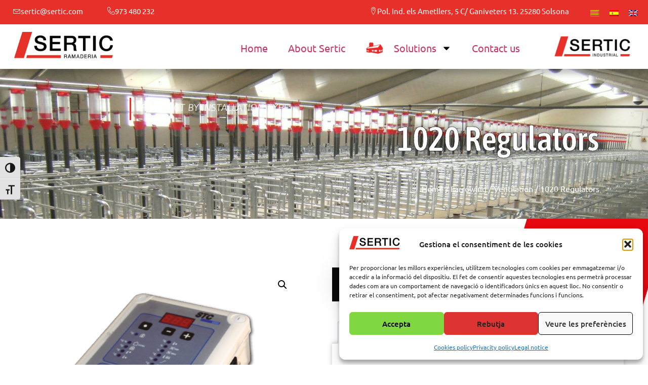

--- FILE ---
content_type: text/html; charset=UTF-8
request_url: https://www.serticramaderia.com/en/ventilation-confirmed-gestation-en/regulators-1020/
body_size: 20852
content:
<!doctype html>
<html lang="en-US">
<head>
	<meta charset="UTF-8">
	<meta name="viewport" content="width=device-width, initial-scale=1">
	<link rel="profile" href="https://gmpg.org/xfn/11">
	<meta name='robots' content='index, follow, max-image-preview:large, max-snippet:-1, max-video-preview:-1' />

	<!-- This site is optimized with the Yoast SEO plugin v26.7 - https://yoast.com/wordpress/plugins/seo/ -->
	<title>1020 Regulators - Sertic Ramaderia</title>
	<meta name="description" content="1020 Regulators - High performance regulator for the control of ventilation and room temperature. Developed to meet the most demanding needs they may request in room" />
	<link rel="canonical" href="https://www.serticramaderia.com/en/ventilation-confirmed-gestation-en/regulators-1020/" />
	<meta property="og:locale" content="en_US" />
	<meta property="og:type" content="article" />
	<meta property="og:title" content="1020 Regulators - Sertic Ramaderia" />
	<meta property="og:description" content="1020 Regulators - High performance regulator for the control of ventilation and room temperature. Developed to meet the most demanding needs they may request in room" />
	<meta property="og:url" content="https://www.serticramaderia.com/en/ventilation-confirmed-gestation-en/regulators-1020/" />
	<meta property="og:site_name" content="Sertic Ramaderia" />
	<meta property="article:modified_time" content="2022-11-18T15:41:43+00:00" />
	<meta property="og:image" content="https://www.serticramaderia.com/wp-content/uploads/2022/10/Sertic_reguladorSTC1020-1.png" />
	<meta property="og:image:width" content="993" />
	<meta property="og:image:height" content="750" />
	<meta property="og:image:type" content="image/png" />
	<meta name="twitter:card" content="summary_large_image" />
	<script type="application/ld+json" class="yoast-schema-graph">{"@context":"https://schema.org","@graph":[{"@type":"WebPage","@id":"https://www.serticramaderia.com/en/ventilation-confirmed-gestation-en/regulators-1020/","url":"https://www.serticramaderia.com/en/ventilation-confirmed-gestation-en/regulators-1020/","name":"1020 Regulators - Sertic Ramaderia","isPartOf":{"@id":"https://www.serticramaderia.com/en/#website"},"primaryImageOfPage":{"@id":"https://www.serticramaderia.com/en/ventilation-confirmed-gestation-en/regulators-1020/#primaryimage"},"image":{"@id":"https://www.serticramaderia.com/en/ventilation-confirmed-gestation-en/regulators-1020/#primaryimage"},"thumbnailUrl":"https://www.serticramaderia.com/wp-content/uploads/2022/10/Sertic_reguladorSTC1020-1.png","datePublished":"2022-10-19T09:24:42+00:00","dateModified":"2022-11-18T15:41:43+00:00","description":"1020 Regulators - High performance regulator for the control of ventilation and room temperature. Developed to meet the most demanding needs they may request in room","breadcrumb":{"@id":"https://www.serticramaderia.com/en/ventilation-confirmed-gestation-en/regulators-1020/#breadcrumb"},"inLanguage":"en-US","potentialAction":[{"@type":"ReadAction","target":["https://www.serticramaderia.com/en/ventilation-confirmed-gestation-en/regulators-1020/"]}]},{"@type":"ImageObject","inLanguage":"en-US","@id":"https://www.serticramaderia.com/en/ventilation-confirmed-gestation-en/regulators-1020/#primaryimage","url":"https://www.serticramaderia.com/wp-content/uploads/2022/10/Sertic_reguladorSTC1020-1.png","contentUrl":"https://www.serticramaderia.com/wp-content/uploads/2022/10/Sertic_reguladorSTC1020-1.png","width":993,"height":750},{"@type":"BreadcrumbList","@id":"https://www.serticramaderia.com/en/ventilation-confirmed-gestation-en/regulators-1020/#breadcrumb","itemListElement":[{"@type":"ListItem","position":1,"name":"Inici","item":"https://www.serticramaderia.com/en/livestock-facilities/"},{"@type":"ListItem","position":2,"name":"Livestock facilities","item":"https://www.serticramaderia.com/en/livestock-facilities/"},{"@type":"ListItem","position":3,"name":"Males","item":"https://www.serticramaderia.com/en/males/"},{"@type":"ListItem","position":4,"name":"Ventilation","item":"https://www.serticramaderia.com/en/ventilation-males/"},{"@type":"ListItem","position":5,"name":"1020 Regulators"}]},{"@type":"WebSite","@id":"https://www.serticramaderia.com/en/#website","url":"https://www.serticramaderia.com/en/","name":"Sertic Ramaderia","description":"Solucions integrals d&#039;instal·lacions de producció i desenvolupament per a granges porcines","publisher":{"@id":"https://www.serticramaderia.com/en/#organization"},"alternateName":"Sertic","potentialAction":[{"@type":"SearchAction","target":{"@type":"EntryPoint","urlTemplate":"https://www.serticramaderia.com/en/?s={search_term_string}"},"query-input":{"@type":"PropertyValueSpecification","valueRequired":true,"valueName":"search_term_string"}}],"inLanguage":"en-US"},{"@type":"Organization","@id":"https://www.serticramaderia.com/en/#organization","name":"Sertic Ramaderia","alternateName":"Sertic","url":"https://www.serticramaderia.com/en/","logo":{"@type":"ImageObject","inLanguage":"en-US","@id":"https://www.serticramaderia.com/en/#/schema/logo/image/","url":"https://www.serticramaderia.com/wp-content/uploads/2022/10/logo_sertic-psdqwznk4f0bz8rckezz17a58h5xfgrvnb814aywq8-1900x532.png","contentUrl":"https://www.serticramaderia.com/wp-content/uploads/2022/10/logo_sertic-psdqwznk4f0bz8rckezz17a58h5xfgrvnb814aywq8-1900x532.png","width":1900,"height":532,"caption":"Sertic Ramaderia"},"image":{"@id":"https://www.serticramaderia.com/en/#/schema/logo/image/"}}]}</script>
	<!-- / Yoast SEO plugin. -->


<style id='wp-img-auto-sizes-contain-inline-css'>
img:is([sizes=auto i],[sizes^="auto," i]){contain-intrinsic-size:3000px 1500px}
/*# sourceURL=wp-img-auto-sizes-contain-inline-css */
</style>
<style id='global-styles-inline-css'>
:root{--wp--preset--aspect-ratio--square: 1;--wp--preset--aspect-ratio--4-3: 4/3;--wp--preset--aspect-ratio--3-4: 3/4;--wp--preset--aspect-ratio--3-2: 3/2;--wp--preset--aspect-ratio--2-3: 2/3;--wp--preset--aspect-ratio--16-9: 16/9;--wp--preset--aspect-ratio--9-16: 9/16;--wp--preset--color--black: #000000;--wp--preset--color--cyan-bluish-gray: #abb8c3;--wp--preset--color--white: #ffffff;--wp--preset--color--pale-pink: #f78da7;--wp--preset--color--vivid-red: #cf2e2e;--wp--preset--color--luminous-vivid-orange: #ff6900;--wp--preset--color--luminous-vivid-amber: #fcb900;--wp--preset--color--light-green-cyan: #7bdcb5;--wp--preset--color--vivid-green-cyan: #00d084;--wp--preset--color--pale-cyan-blue: #8ed1fc;--wp--preset--color--vivid-cyan-blue: #0693e3;--wp--preset--color--vivid-purple: #9b51e0;--wp--preset--gradient--vivid-cyan-blue-to-vivid-purple: linear-gradient(135deg,rgb(6,147,227) 0%,rgb(155,81,224) 100%);--wp--preset--gradient--light-green-cyan-to-vivid-green-cyan: linear-gradient(135deg,rgb(122,220,180) 0%,rgb(0,208,130) 100%);--wp--preset--gradient--luminous-vivid-amber-to-luminous-vivid-orange: linear-gradient(135deg,rgb(252,185,0) 0%,rgb(255,105,0) 100%);--wp--preset--gradient--luminous-vivid-orange-to-vivid-red: linear-gradient(135deg,rgb(255,105,0) 0%,rgb(207,46,46) 100%);--wp--preset--gradient--very-light-gray-to-cyan-bluish-gray: linear-gradient(135deg,rgb(238,238,238) 0%,rgb(169,184,195) 100%);--wp--preset--gradient--cool-to-warm-spectrum: linear-gradient(135deg,rgb(74,234,220) 0%,rgb(151,120,209) 20%,rgb(207,42,186) 40%,rgb(238,44,130) 60%,rgb(251,105,98) 80%,rgb(254,248,76) 100%);--wp--preset--gradient--blush-light-purple: linear-gradient(135deg,rgb(255,206,236) 0%,rgb(152,150,240) 100%);--wp--preset--gradient--blush-bordeaux: linear-gradient(135deg,rgb(254,205,165) 0%,rgb(254,45,45) 50%,rgb(107,0,62) 100%);--wp--preset--gradient--luminous-dusk: linear-gradient(135deg,rgb(255,203,112) 0%,rgb(199,81,192) 50%,rgb(65,88,208) 100%);--wp--preset--gradient--pale-ocean: linear-gradient(135deg,rgb(255,245,203) 0%,rgb(182,227,212) 50%,rgb(51,167,181) 100%);--wp--preset--gradient--electric-grass: linear-gradient(135deg,rgb(202,248,128) 0%,rgb(113,206,126) 100%);--wp--preset--gradient--midnight: linear-gradient(135deg,rgb(2,3,129) 0%,rgb(40,116,252) 100%);--wp--preset--font-size--small: 13px;--wp--preset--font-size--medium: 20px;--wp--preset--font-size--large: 36px;--wp--preset--font-size--x-large: 42px;--wp--preset--spacing--20: 0.44rem;--wp--preset--spacing--30: 0.67rem;--wp--preset--spacing--40: 1rem;--wp--preset--spacing--50: 1.5rem;--wp--preset--spacing--60: 2.25rem;--wp--preset--spacing--70: 3.38rem;--wp--preset--spacing--80: 5.06rem;--wp--preset--shadow--natural: 6px 6px 9px rgba(0, 0, 0, 0.2);--wp--preset--shadow--deep: 12px 12px 50px rgba(0, 0, 0, 0.4);--wp--preset--shadow--sharp: 6px 6px 0px rgba(0, 0, 0, 0.2);--wp--preset--shadow--outlined: 6px 6px 0px -3px rgb(255, 255, 255), 6px 6px rgb(0, 0, 0);--wp--preset--shadow--crisp: 6px 6px 0px rgb(0, 0, 0);}:root { --wp--style--global--content-size: 800px;--wp--style--global--wide-size: 1200px; }:where(body) { margin: 0; }.wp-site-blocks > .alignleft { float: left; margin-right: 2em; }.wp-site-blocks > .alignright { float: right; margin-left: 2em; }.wp-site-blocks > .aligncenter { justify-content: center; margin-left: auto; margin-right: auto; }:where(.wp-site-blocks) > * { margin-block-start: 24px; margin-block-end: 0; }:where(.wp-site-blocks) > :first-child { margin-block-start: 0; }:where(.wp-site-blocks) > :last-child { margin-block-end: 0; }:root { --wp--style--block-gap: 24px; }:root :where(.is-layout-flow) > :first-child{margin-block-start: 0;}:root :where(.is-layout-flow) > :last-child{margin-block-end: 0;}:root :where(.is-layout-flow) > *{margin-block-start: 24px;margin-block-end: 0;}:root :where(.is-layout-constrained) > :first-child{margin-block-start: 0;}:root :where(.is-layout-constrained) > :last-child{margin-block-end: 0;}:root :where(.is-layout-constrained) > *{margin-block-start: 24px;margin-block-end: 0;}:root :where(.is-layout-flex){gap: 24px;}:root :where(.is-layout-grid){gap: 24px;}.is-layout-flow > .alignleft{float: left;margin-inline-start: 0;margin-inline-end: 2em;}.is-layout-flow > .alignright{float: right;margin-inline-start: 2em;margin-inline-end: 0;}.is-layout-flow > .aligncenter{margin-left: auto !important;margin-right: auto !important;}.is-layout-constrained > .alignleft{float: left;margin-inline-start: 0;margin-inline-end: 2em;}.is-layout-constrained > .alignright{float: right;margin-inline-start: 2em;margin-inline-end: 0;}.is-layout-constrained > .aligncenter{margin-left: auto !important;margin-right: auto !important;}.is-layout-constrained > :where(:not(.alignleft):not(.alignright):not(.alignfull)){max-width: var(--wp--style--global--content-size);margin-left: auto !important;margin-right: auto !important;}.is-layout-constrained > .alignwide{max-width: var(--wp--style--global--wide-size);}body .is-layout-flex{display: flex;}.is-layout-flex{flex-wrap: wrap;align-items: center;}.is-layout-flex > :is(*, div){margin: 0;}body .is-layout-grid{display: grid;}.is-layout-grid > :is(*, div){margin: 0;}body{padding-top: 0px;padding-right: 0px;padding-bottom: 0px;padding-left: 0px;}a:where(:not(.wp-element-button)){text-decoration: underline;}:root :where(.wp-element-button, .wp-block-button__link){background-color: #32373c;border-width: 0;color: #fff;font-family: inherit;font-size: inherit;font-style: inherit;font-weight: inherit;letter-spacing: inherit;line-height: inherit;padding-top: calc(0.667em + 2px);padding-right: calc(1.333em + 2px);padding-bottom: calc(0.667em + 2px);padding-left: calc(1.333em + 2px);text-decoration: none;text-transform: inherit;}.has-black-color{color: var(--wp--preset--color--black) !important;}.has-cyan-bluish-gray-color{color: var(--wp--preset--color--cyan-bluish-gray) !important;}.has-white-color{color: var(--wp--preset--color--white) !important;}.has-pale-pink-color{color: var(--wp--preset--color--pale-pink) !important;}.has-vivid-red-color{color: var(--wp--preset--color--vivid-red) !important;}.has-luminous-vivid-orange-color{color: var(--wp--preset--color--luminous-vivid-orange) !important;}.has-luminous-vivid-amber-color{color: var(--wp--preset--color--luminous-vivid-amber) !important;}.has-light-green-cyan-color{color: var(--wp--preset--color--light-green-cyan) !important;}.has-vivid-green-cyan-color{color: var(--wp--preset--color--vivid-green-cyan) !important;}.has-pale-cyan-blue-color{color: var(--wp--preset--color--pale-cyan-blue) !important;}.has-vivid-cyan-blue-color{color: var(--wp--preset--color--vivid-cyan-blue) !important;}.has-vivid-purple-color{color: var(--wp--preset--color--vivid-purple) !important;}.has-black-background-color{background-color: var(--wp--preset--color--black) !important;}.has-cyan-bluish-gray-background-color{background-color: var(--wp--preset--color--cyan-bluish-gray) !important;}.has-white-background-color{background-color: var(--wp--preset--color--white) !important;}.has-pale-pink-background-color{background-color: var(--wp--preset--color--pale-pink) !important;}.has-vivid-red-background-color{background-color: var(--wp--preset--color--vivid-red) !important;}.has-luminous-vivid-orange-background-color{background-color: var(--wp--preset--color--luminous-vivid-orange) !important;}.has-luminous-vivid-amber-background-color{background-color: var(--wp--preset--color--luminous-vivid-amber) !important;}.has-light-green-cyan-background-color{background-color: var(--wp--preset--color--light-green-cyan) !important;}.has-vivid-green-cyan-background-color{background-color: var(--wp--preset--color--vivid-green-cyan) !important;}.has-pale-cyan-blue-background-color{background-color: var(--wp--preset--color--pale-cyan-blue) !important;}.has-vivid-cyan-blue-background-color{background-color: var(--wp--preset--color--vivid-cyan-blue) !important;}.has-vivid-purple-background-color{background-color: var(--wp--preset--color--vivid-purple) !important;}.has-black-border-color{border-color: var(--wp--preset--color--black) !important;}.has-cyan-bluish-gray-border-color{border-color: var(--wp--preset--color--cyan-bluish-gray) !important;}.has-white-border-color{border-color: var(--wp--preset--color--white) !important;}.has-pale-pink-border-color{border-color: var(--wp--preset--color--pale-pink) !important;}.has-vivid-red-border-color{border-color: var(--wp--preset--color--vivid-red) !important;}.has-luminous-vivid-orange-border-color{border-color: var(--wp--preset--color--luminous-vivid-orange) !important;}.has-luminous-vivid-amber-border-color{border-color: var(--wp--preset--color--luminous-vivid-amber) !important;}.has-light-green-cyan-border-color{border-color: var(--wp--preset--color--light-green-cyan) !important;}.has-vivid-green-cyan-border-color{border-color: var(--wp--preset--color--vivid-green-cyan) !important;}.has-pale-cyan-blue-border-color{border-color: var(--wp--preset--color--pale-cyan-blue) !important;}.has-vivid-cyan-blue-border-color{border-color: var(--wp--preset--color--vivid-cyan-blue) !important;}.has-vivid-purple-border-color{border-color: var(--wp--preset--color--vivid-purple) !important;}.has-vivid-cyan-blue-to-vivid-purple-gradient-background{background: var(--wp--preset--gradient--vivid-cyan-blue-to-vivid-purple) !important;}.has-light-green-cyan-to-vivid-green-cyan-gradient-background{background: var(--wp--preset--gradient--light-green-cyan-to-vivid-green-cyan) !important;}.has-luminous-vivid-amber-to-luminous-vivid-orange-gradient-background{background: var(--wp--preset--gradient--luminous-vivid-amber-to-luminous-vivid-orange) !important;}.has-luminous-vivid-orange-to-vivid-red-gradient-background{background: var(--wp--preset--gradient--luminous-vivid-orange-to-vivid-red) !important;}.has-very-light-gray-to-cyan-bluish-gray-gradient-background{background: var(--wp--preset--gradient--very-light-gray-to-cyan-bluish-gray) !important;}.has-cool-to-warm-spectrum-gradient-background{background: var(--wp--preset--gradient--cool-to-warm-spectrum) !important;}.has-blush-light-purple-gradient-background{background: var(--wp--preset--gradient--blush-light-purple) !important;}.has-blush-bordeaux-gradient-background{background: var(--wp--preset--gradient--blush-bordeaux) !important;}.has-luminous-dusk-gradient-background{background: var(--wp--preset--gradient--luminous-dusk) !important;}.has-pale-ocean-gradient-background{background: var(--wp--preset--gradient--pale-ocean) !important;}.has-electric-grass-gradient-background{background: var(--wp--preset--gradient--electric-grass) !important;}.has-midnight-gradient-background{background: var(--wp--preset--gradient--midnight) !important;}.has-small-font-size{font-size: var(--wp--preset--font-size--small) !important;}.has-medium-font-size{font-size: var(--wp--preset--font-size--medium) !important;}.has-large-font-size{font-size: var(--wp--preset--font-size--large) !important;}.has-x-large-font-size{font-size: var(--wp--preset--font-size--x-large) !important;}
:root :where(.wp-block-pullquote){font-size: 1.5em;line-height: 1.6;}
/*# sourceURL=global-styles-inline-css */
</style>
<style id='woocommerce-inline-inline-css'>
.woocommerce form .form-row .required { visibility: visible; }
/*# sourceURL=woocommerce-inline-inline-css */
</style>
<link rel='stylesheet' id='wpo_min-header-0-css' href='https://www.serticramaderia.com/wp-content/cache/wpo-minify/1768554894/assets/wpo-minify-header-7f4237fd.min.css' media='all' />
<link rel='stylesheet' id='wpo_min-header-1-css' href='https://www.serticramaderia.com/wp-content/cache/wpo-minify/1768554894/assets/wpo-minify-header-eef01420.min.css' media='only screen and (max-width: 768px)' />
<link rel='stylesheet' id='wpo_min-header-2-css' href='https://www.serticramaderia.com/wp-content/cache/wpo-minify/1768554894/assets/wpo-minify-header-00bd6015.min.css' media='all' />
<script id="wpml-cookie-js-extra">
var wpml_cookies = {"wp-wpml_current_language":{"value":"en","expires":1,"path":"/"}};
var wpml_cookies = {"wp-wpml_current_language":{"value":"en","expires":1,"path":"/"}};
//# sourceURL=wpml-cookie-js-extra
</script>
<script src="https://www.serticramaderia.com/wp-content/plugins/sitepress-multilingual-cms/res/js/cookies/language-cookie.js" id="wpml-cookie-js" defer data-wp-strategy="defer"></script>
<script src="https://www.serticramaderia.com/wp-includes/js/jquery/jquery.min.js" id="jquery-core-js"></script>
<script src="https://www.serticramaderia.com/wp-includes/js/jquery/jquery-migrate.min.js" id="jquery-migrate-js"></script>
<script src="https://www.serticramaderia.com/wp-includes/js/imagesloaded.min.js" id="imagesLoaded-js"></script>
<script src="https://www.serticramaderia.com/wp-content/plugins/woocommerce/assets/js/zoom/jquery.zoom.min.js" id="wc-zoom-js" defer data-wp-strategy="defer"></script>
<script src="https://www.serticramaderia.com/wp-content/plugins/woocommerce/assets/js/flexslider/jquery.flexslider.min.js" id="wc-flexslider-js" defer data-wp-strategy="defer"></script>
<script src="https://www.serticramaderia.com/wp-content/plugins/woocommerce/assets/js/photoswipe/photoswipe.min.js" id="wc-photoswipe-js" defer data-wp-strategy="defer"></script>
<script src="https://www.serticramaderia.com/wp-content/plugins/woocommerce/assets/js/photoswipe/photoswipe-ui-default.min.js" id="wc-photoswipe-ui-default-js" defer data-wp-strategy="defer"></script>
<script id="wc-single-product-js-extra">
var wc_single_product_params = {"i18n_required_rating_text":"Please select a rating","i18n_rating_options":["1 of 5 stars","2 of 5 stars","3 of 5 stars","4 of 5 stars","5 of 5 stars"],"i18n_product_gallery_trigger_text":"View full-screen image gallery","review_rating_required":"yes","flexslider":{"rtl":false,"animation":"slide","smoothHeight":true,"directionNav":false,"controlNav":"thumbnails","slideshow":false,"animationSpeed":500,"animationLoop":false,"allowOneSlide":false},"zoom_enabled":"1","zoom_options":[],"photoswipe_enabled":"1","photoswipe_options":{"shareEl":false,"closeOnScroll":false,"history":false,"hideAnimationDuration":0,"showAnimationDuration":0},"flexslider_enabled":"1"};
//# sourceURL=wc-single-product-js-extra
</script>
<script src="https://www.serticramaderia.com/wp-content/plugins/woocommerce/assets/js/frontend/single-product.min.js" id="wc-single-product-js" defer data-wp-strategy="defer"></script>
<script src="https://www.serticramaderia.com/wp-content/plugins/woocommerce/assets/js/jquery-blockui/jquery.blockUI.min.js" id="wc-jquery-blockui-js" defer data-wp-strategy="defer"></script>
<script src="https://www.serticramaderia.com/wp-content/plugins/woocommerce/assets/js/js-cookie/js.cookie.min.js" id="wc-js-cookie-js" defer data-wp-strategy="defer"></script>
<script id="woocommerce-js-extra">
var woocommerce_params = {"ajax_url":"/wp-admin/admin-ajax.php?lang=en","wc_ajax_url":"/en/?wc-ajax=%%endpoint%%","i18n_password_show":"Show password","i18n_password_hide":"Hide password"};
//# sourceURL=woocommerce-js-extra
</script>
<script src="https://www.serticramaderia.com/wp-content/plugins/woocommerce/assets/js/frontend/woocommerce.min.js" id="woocommerce-js" defer data-wp-strategy="defer"></script>

<!-- Google tag (gtag.js) snippet added by Site Kit -->
<!-- Google Analytics snippet added by Site Kit -->
<script src="https://www.googletagmanager.com/gtag/js?id=GT-NFJ5KM9" id="google_gtagjs-js" async></script>
<script id="google_gtagjs-js-after">
window.dataLayer = window.dataLayer || [];function gtag(){dataLayer.push(arguments);}
gtag("set","linker",{"domains":["www.serticramaderia.com"]});
gtag("js", new Date());
gtag("set", "developer_id.dZTNiMT", true);
gtag("config", "GT-NFJ5KM9");
//# sourceURL=google_gtagjs-js-after
</script>
<meta name="generator" content="WPML ver:4.8.6 stt:8,1,2;" />
<meta name="generator" content="Site Kit by Google 1.170.0" />			<style>.cmplz-hidden {
					display: none !important;
				}</style>	<noscript><style>.woocommerce-product-gallery{ opacity: 1 !important; }</style></noscript>
	<meta name="generator" content="Elementor 3.34.1; features: e_font_icon_svg; settings: css_print_method-external, google_font-enabled, font_display-swap">
			<style>
				.e-con.e-parent:nth-of-type(n+4):not(.e-lazyloaded):not(.e-no-lazyload),
				.e-con.e-parent:nth-of-type(n+4):not(.e-lazyloaded):not(.e-no-lazyload) * {
					background-image: none !important;
				}
				@media screen and (max-height: 1024px) {
					.e-con.e-parent:nth-of-type(n+3):not(.e-lazyloaded):not(.e-no-lazyload),
					.e-con.e-parent:nth-of-type(n+3):not(.e-lazyloaded):not(.e-no-lazyload) * {
						background-image: none !important;
					}
				}
				@media screen and (max-height: 640px) {
					.e-con.e-parent:nth-of-type(n+2):not(.e-lazyloaded):not(.e-no-lazyload),
					.e-con.e-parent:nth-of-type(n+2):not(.e-lazyloaded):not(.e-no-lazyload) * {
						background-image: none !important;
					}
				}
			</style>
			<link rel="icon" href="https://www.serticramaderia.com/wp-content/uploads/2022/07/cropped-logo_ramaderia-1-32x32.png" sizes="32x32" />
<link rel="icon" href="https://www.serticramaderia.com/wp-content/uploads/2022/07/cropped-logo_ramaderia-1-192x192.png" sizes="192x192" />
<link rel="apple-touch-icon" href="https://www.serticramaderia.com/wp-content/uploads/2022/07/cropped-logo_ramaderia-1-180x180.png" />
<meta name="msapplication-TileImage" content="https://www.serticramaderia.com/wp-content/uploads/2022/07/cropped-logo_ramaderia-1-270x270.png" />
		<style id="wp-custom-css">
			

/** Start Block Kit CSS: 69-3-4f8cfb8a1a68ec007f2be7a02bdeadd9 **/

.envato-kit-66-menu .e--pointer-framed .elementor-item:before{
	border-radius:1px;
}

.envato-kit-66-subscription-form .elementor-form-fields-wrapper{
	position:relative;
}

.envato-kit-66-subscription-form .elementor-form-fields-wrapper .elementor-field-type-submit{
	position:static;
}

.envato-kit-66-subscription-form .elementor-form-fields-wrapper .elementor-field-type-submit button{
	position: absolute;
    top: 50%;
    right: 6px;
    transform: translate(0, -50%);
		-moz-transform: translate(0, -50%);
		-webmit-transform: translate(0, -50%);
}

.envato-kit-66-testi-slider .elementor-testimonial__footer{
	margin-top: -60px !important;
	z-index: 99;
  position: relative;
}

.envato-kit-66-featured-slider .elementor-slides .slick-prev{
	width:50px;
	height:50px;
	background-color:#ffffff !important;
	transform:rotate(45deg);
	-moz-transform:rotate(45deg);
	-webkit-transform:rotate(45deg);
	left:-25px !important;
	-webkit-box-shadow: 0px 1px 2px 1px rgba(0,0,0,0.32);
	-moz-box-shadow: 0px 1px 2px 1px rgba(0,0,0,0.32);
	box-shadow: 0px 1px 2px 1px rgba(0,0,0,0.32);
}

.envato-kit-66-featured-slider .elementor-slides .slick-prev:before{
	display:block;
	margin-top:0px;
	margin-left:0px;
	transform:rotate(-45deg);
	-moz-transform:rotate(-45deg);
	-webkit-transform:rotate(-45deg);
}

.envato-kit-66-featured-slider .elementor-slides .slick-next{
	width:50px;
	height:50px;
	background-color:#ffffff !important;
	transform:rotate(45deg);
	-moz-transform:rotate(45deg);
	-webkit-transform:rotate(45deg);
	right:-25px !important;
	-webkit-box-shadow: 0px 1px 2px 1px rgba(0,0,0,0.32);
	-moz-box-shadow: 0px 1px 2px 1px rgba(0,0,0,0.32);
	box-shadow: 0px 1px 2px 1px rgba(0,0,0,0.32);
}

.envato-kit-66-featured-slider .elementor-slides .slick-next:before{
	display:block;
	margin-top:-5px;
	margin-right:-5px;
	transform:rotate(-45deg);
	-moz-transform:rotate(-45deg);
	-webkit-transform:rotate(-45deg);
}

.envato-kit-66-orangetext{
	color:#f4511e;
}

.envato-kit-66-countdown .elementor-countdown-label{
	display:inline-block !important;
	border:2px solid rgba(255,255,255,0.2);
	padding:9px 20px;
}

/** End Block Kit CSS: 69-3-4f8cfb8a1a68ec007f2be7a02bdeadd9 **/

		</style>
		</head>
<body data-cmplz=1 class="wp-singular product-template-default single single-product postid-5784 wp-custom-logo wp-embed-responsive wp-theme-hello-elementor theme-hello-elementor woocommerce woocommerce-page woocommerce-no-js eio-default hello-elementor-default elementor-default elementor-template-full-width elementor-kit-4 elementor-page-7127">


<a class="skip-link screen-reader-text" href="#content">Skip to content</a>

		<header data-elementor-type="header" data-elementor-id="7585" class="elementor elementor-7585 elementor-location-header" data-elementor-post-type="elementor_library">
					<section class="elementor-section elementor-top-section elementor-element elementor-element-f90c37a elementor-section-full_width elementor-section-height-default elementor-section-height-default" data-id="f90c37a" data-element_type="section" data-settings="{&quot;background_background&quot;:&quot;classic&quot;,&quot;_ob_glider_is_slider&quot;:&quot;no&quot;}">
						<div class="elementor-container elementor-column-gap-custom">
					<div class="elementor-column elementor-col-50 elementor-top-column elementor-element elementor-element-31ae4bb" data-id="31ae4bb" data-element_type="column" data-settings="{&quot;_ob_bbad_is_stalker&quot;:&quot;no&quot;,&quot;_ob_column_hoveranimator&quot;:&quot;no&quot;}">
			<div class="elementor-widget-wrap elementor-element-populated">
						<div class="elementor-element elementor-element-c8b1740 elementor-widget__width-auto elementor-widget elementor-widget-button" data-id="c8b1740" data-element_type="widget" data-settings="{&quot;_ob_allow_hoveranimator&quot;:&quot;no&quot;}" data-widget_type="button.default">
				<div class="elementor-widget-container">
									<div class="elementor-button-wrapper">
					<a class="elementor-button elementor-button-link elementor-size-sm" href="mailto:sertic@sertic.com">
						<span class="elementor-button-content-wrapper">
						<span class="elementor-button-icon">
				<i aria-hidden="true" class="lnr lnr-envelope"></i>			</span>
									<span class="elementor-button-text">sertic@sertic.com</span>
					</span>
					</a>
				</div>
								</div>
				</div>
				<div class="elementor-element elementor-element-71d0411 elementor-widget__width-auto elementor-widget elementor-widget-button" data-id="71d0411" data-element_type="widget" data-settings="{&quot;_ob_allow_hoveranimator&quot;:&quot;no&quot;}" data-widget_type="button.default">
				<div class="elementor-widget-container">
									<div class="elementor-button-wrapper">
					<a class="elementor-button elementor-button-link elementor-size-sm" href="tel:+34973480232">
						<span class="elementor-button-content-wrapper">
						<span class="elementor-button-icon">
				<i aria-hidden="true" class="lnr lnr-phone-handset"></i>			</span>
									<span class="elementor-button-text">973 480 232</span>
					</span>
					</a>
				</div>
								</div>
				</div>
					</div>
		</div>
				<div class="elementor-column elementor-col-50 elementor-top-column elementor-element elementor-element-f4e6a09" data-id="f4e6a09" data-element_type="column" data-settings="{&quot;_ob_bbad_is_stalker&quot;:&quot;no&quot;,&quot;_ob_column_hoveranimator&quot;:&quot;no&quot;}">
			<div class="elementor-widget-wrap elementor-element-populated">
						<div class="elementor-element elementor-element-1be4f73 elementor-widget__width-auto elementor-tablet-align-right elementor-widget-tablet__width-inherit elementor-widget elementor-widget-button" data-id="1be4f73" data-element_type="widget" data-settings="{&quot;_ob_allow_hoveranimator&quot;:&quot;no&quot;}" data-widget_type="button.default">
				<div class="elementor-widget-container">
									<div class="elementor-button-wrapper">
					<a class="elementor-button elementor-size-sm" role="button">
						<span class="elementor-button-content-wrapper">
						<span class="elementor-button-icon">
				<i aria-hidden="true" class="lnr lnr-map-marker"></i>			</span>
									<span class="elementor-button-text">Pol. Ind. els Ametllers, 5 C/ Ganiveters 13. 25280 Solsona</span>
					</span>
					</a>
				</div>
								</div>
				</div>
				<div class="elementor-element elementor-element-3faeeba elementor-widget__width-auto elementor-widget-tablet__width-auto elementor-widget elementor-widget-wpml-language-switcher" data-id="3faeeba" data-element_type="widget" data-settings="{&quot;_ob_allow_hoveranimator&quot;:&quot;no&quot;}" data-widget_type="wpml-language-switcher.default">
				<div class="elementor-widget-container">
					<div class="wpml-elementor-ls">
<div class="wpml-ls-statics-shortcode_actions wpml-ls wpml-ls-legacy-list-horizontal">
	<ul role="menu"><li class="wpml-ls-slot-shortcode_actions wpml-ls-item wpml-ls-item-ca wpml-ls-first-item wpml-ls-item-legacy-list-horizontal" role="none">
				<a href="https://www.serticramaderia.com/ventilacio-mascles/reguladors-1020/" class="wpml-ls-link" role="menuitem"  aria-label="Switch to Catalan" title="Switch to Catalan" >
                                                        <img
            class="wpml-ls-flag"
            src="https://www.serticramaderia.com/wp-content/plugins/sitepress-multilingual-cms/res/flags/ca.png"
            alt="Catalan"
            width=18
            height=12
    /></a>
			</li><li class="wpml-ls-slot-shortcode_actions wpml-ls-item wpml-ls-item-es wpml-ls-item-legacy-list-horizontal" role="none">
				<a href="https://www.serticramaderia.com/es/ventilacion-gestacion-confirmada-es/reguladors-1020/" class="wpml-ls-link" role="menuitem"  aria-label="Switch to Spanish" title="Switch to Spanish" >
                                                        <img
            class="wpml-ls-flag"
            src="https://www.serticramaderia.com/wp-content/plugins/sitepress-multilingual-cms/res/flags/es.png"
            alt="Spanish"
            width=18
            height=12
    /></a>
			</li><li class="wpml-ls-slot-shortcode_actions wpml-ls-item wpml-ls-item-en wpml-ls-current-language wpml-ls-last-item wpml-ls-item-legacy-list-horizontal" role="none">
				<a href="https://www.serticramaderia.com/en/ventilation-confirmed-gestation-en/regulators-1020/" class="wpml-ls-link" role="menuitem" >
                                                        <img
            class="wpml-ls-flag"
            src="https://www.serticramaderia.com/wp-content/plugins/sitepress-multilingual-cms/res/flags/en.png"
            alt="English"
            width=18
            height=12
    /></a>
			</li></ul>
</div>
</div>				</div>
				</div>
					</div>
		</div>
					</div>
		</section>
				</header>
		<div class="woocommerce-notices-wrapper"></div>		<div data-elementor-type="product" data-elementor-id="7127" class="elementor elementor-7127 elementor-4591 elementor-location-single post-5784 product type-product status-publish has-post-thumbnail product_cat-confirmed-gestation product_cat-farrowing product_cat-fattening product_cat-males product_cat-ventilation-weaning product_cat-ventilation-males product_cat-ventilation-fattening product_cat-ventilation-confirmed-gestation-en product_cat-ventilation-farrowing product_cat-weaning first instock shipping-taxable product-type-simple product" data-elementor-post-type="elementor_library">
					<nav class="ob-is-breaking-bad elementor-section elementor-top-section elementor-element elementor-element-d569176 elementor-section-full_width elementor-section-height-default elementor-section-height-default" data-id="d569176" data-element_type="section" data-settings="{&quot;background_background&quot;:&quot;classic&quot;,&quot;sticky&quot;:&quot;top&quot;,&quot;sticky_on&quot;:[&quot;desktop&quot;,&quot;tablet&quot;],&quot;_ob_bbad_use_it&quot;:&quot;yes&quot;,&quot;_ob_bbad_sssic_use&quot;:&quot;no&quot;,&quot;_ob_glider_is_slider&quot;:&quot;no&quot;,&quot;sticky_offset&quot;:0,&quot;sticky_effects_offset&quot;:0,&quot;sticky_anchor_link_offset&quot;:0}">
						<div class="elementor-container elementor-column-gap-no">
					<div class="elementor-column elementor-col-100 elementor-top-column elementor-element elementor-element-bfe8671" data-id="bfe8671" data-element_type="column" data-settings="{&quot;_ob_bbad_is_stalker&quot;:&quot;no&quot;,&quot;_ob_column_hoveranimator&quot;:&quot;no&quot;}">
			<div class="elementor-widget-wrap elementor-element-populated">
						<div class="elementor-element elementor-element-5a3c7a6 elementor-widget elementor-widget-template" data-id="5a3c7a6" data-element_type="widget" data-settings="{&quot;_ob_allow_hoveranimator&quot;:&quot;no&quot;}" data-widget_type="template.default">
				<div class="elementor-widget-container">
							<div class="elementor-template">
					<div data-elementor-type="section" data-elementor-id="3270" class="elementor elementor-3270 elementor-location-single" data-elementor-post-type="elementor_library">
					<section class="elementor-section elementor-top-section elementor-element elementor-element-582d27ce elementor-section-full_width elementor-section-height-default elementor-section-height-default" data-id="582d27ce" data-element_type="section" data-settings="{&quot;_ob_glider_is_slider&quot;:&quot;no&quot;}">
						<div class="elementor-container elementor-column-gap-extended">
					<div class="elementor-column elementor-col-33 elementor-top-column elementor-element elementor-element-7097daf4" data-id="7097daf4" data-element_type="column" data-settings="{&quot;_ob_bbad_is_stalker&quot;:&quot;no&quot;,&quot;_ob_column_hoveranimator&quot;:&quot;no&quot;}">
			<div class="elementor-widget-wrap elementor-element-populated">
						<div class="elementor-element elementor-element-b003df5 elementor-widget__width-auto elementor-widget elementor-widget-image" data-id="b003df5" data-element_type="widget" data-settings="{&quot;_ob_allow_hoveranimator&quot;:&quot;no&quot;}" data-widget_type="image.default">
				<div class="elementor-widget-container">
																<a href="https://www.serticramaderia.com/">
							<img width="280" height="79" src="https://www.serticramaderia.com/wp-content/uploads/2022/07/logo_ramaderia-1.png" class="attachment-full size-full wp-image-2631" alt="Dissenyem i fabriquem solucions intergals per a granges porcines" />								</a>
															</div>
				</div>
					</div>
		</div>
				<div class="elementor-column elementor-col-66 elementor-top-column elementor-element elementor-element-56eb08c5" data-id="56eb08c5" data-element_type="column" data-settings="{&quot;_ob_bbad_is_stalker&quot;:&quot;no&quot;,&quot;_ob_column_hoveranimator&quot;:&quot;no&quot;}">
			<div class="elementor-widget-wrap elementor-element-populated">
						<div class="elementor-element elementor-element-8481c83 elementor-nav-menu__align-start elementor-widget__width-auto elementor-nav-menu--stretch elementor-widget-mobile__width-inherit elementor-nav-menu--dropdown-tablet elementor-nav-menu__text-align-aside elementor-nav-menu--toggle elementor-nav-menu--burger elementor-widget elementor-widget-nav-menu" data-id="8481c83" data-element_type="widget" data-settings="{&quot;full_width&quot;:&quot;stretch&quot;,&quot;layout&quot;:&quot;horizontal&quot;,&quot;submenu_icon&quot;:{&quot;value&quot;:&quot;&lt;svg aria-hidden=\&quot;true\&quot; class=\&quot;e-font-icon-svg e-fas-caret-down\&quot; viewBox=\&quot;0 0 320 512\&quot; xmlns=\&quot;http:\/\/www.w3.org\/2000\/svg\&quot;&gt;&lt;path d=\&quot;M31.3 192h257.3c17.8 0 26.7 21.5 14.1 34.1L174.1 354.8c-7.8 7.8-20.5 7.8-28.3 0L17.2 226.1C4.6 213.5 13.5 192 31.3 192z\&quot;&gt;&lt;\/path&gt;&lt;\/svg&gt;&quot;,&quot;library&quot;:&quot;fa-solid&quot;},&quot;toggle&quot;:&quot;burger&quot;,&quot;_ob_allow_hoveranimator&quot;:&quot;no&quot;}" data-widget_type="nav-menu.default">
				<div class="elementor-widget-container">
								<nav aria-label="Menu" class="elementor-nav-menu--main elementor-nav-menu__container elementor-nav-menu--layout-horizontal e--pointer-overline e--animation-fade">
				<ul id="menu-1-8481c83" class="elementor-nav-menu"><li class="menu-item menu-item-type-post_type menu-item-object-page menu-item-home current_page_parent menu-item-7771"><a href="https://www.serticramaderia.com/en/" class="elementor-item">Home</a></li>
<li class="menu-item menu-item-type-post_type menu-item-object-page menu-item-6624"><a href="https://www.serticramaderia.com/en/about-sertic-production-development-for-pigs/" class="elementor-item">About Sertic</a></li>
<li class="menu-item menu-item-type-custom menu-item-object-custom menu-item-has-children menu-item-6625"><a href="#" class="menu-image-title-after menu-image-not-hovered elementor-item elementor-item-anchor"><img width="36" height="26" src="https://www.serticramaderia.com/wp-content/uploads/2022/08/granja_icona-36x26.png" class="menu-image menu-image-title-after" alt="" decoding="async" /><span class="menu-image-title-after menu-image-title">Solutions</span></a>
<ul class="sub-menu elementor-nav-menu--dropdown">
	<li class="menu-item menu-item-type-taxonomy menu-item-object-product_cat current-product-ancestor current-menu-parent current-product-parent menu-item-6627"><a href="https://www.serticramaderia.com/en/confirmed-gestation/" class="elementor-sub-item">Confirmed gestation</a></li>
	<li class="menu-item menu-item-type-taxonomy menu-item-object-product_cat current-product-ancestor current-menu-parent current-product-parent menu-item-6628"><a href="https://www.serticramaderia.com/en/farrowing/" class="elementor-sub-item">Farrowing</a></li>
	<li class="menu-item menu-item-type-taxonomy menu-item-object-product_cat current-product-ancestor current-menu-parent current-product-parent menu-item-6629"><a href="https://www.serticramaderia.com/en/weaning/" class="elementor-sub-item">Weaning</a></li>
	<li class="menu-item menu-item-type-taxonomy menu-item-object-product_cat current-product-ancestor current-menu-parent current-product-parent menu-item-6630"><a href="https://www.serticramaderia.com/en/fattening/" class="elementor-sub-item">Fattening</a></li>
	<li class="menu-item menu-item-type-taxonomy menu-item-object-product_cat current-product-ancestor current-menu-parent current-product-parent menu-item-6631"><a href="https://www.serticramaderia.com/en/males/" class="elementor-sub-item">Males</a></li>
</ul>
</li>
<li class="menu-item menu-item-type-post_type menu-item-object-page menu-item-6632"><a href="https://www.serticramaderia.com/en/contact-us/" class="elementor-item">Contact us</a></li>
</ul>			</nav>
					<div class="elementor-menu-toggle" role="button" tabindex="0" aria-label="Menu Toggle" aria-expanded="false">
			<svg aria-hidden="true" role="presentation" class="elementor-menu-toggle__icon--open e-font-icon-svg e-eicon-menu-bar" viewBox="0 0 1000 1000" xmlns="http://www.w3.org/2000/svg"><path d="M104 333H896C929 333 958 304 958 271S929 208 896 208H104C71 208 42 237 42 271S71 333 104 333ZM104 583H896C929 583 958 554 958 521S929 458 896 458H104C71 458 42 487 42 521S71 583 104 583ZM104 833H896C929 833 958 804 958 771S929 708 896 708H104C71 708 42 737 42 771S71 833 104 833Z"></path></svg><svg aria-hidden="true" role="presentation" class="elementor-menu-toggle__icon--close e-font-icon-svg e-eicon-close" viewBox="0 0 1000 1000" xmlns="http://www.w3.org/2000/svg"><path d="M742 167L500 408 258 167C246 154 233 150 217 150 196 150 179 158 167 167 154 179 150 196 150 212 150 229 154 242 171 254L408 500 167 742C138 771 138 800 167 829 196 858 225 858 254 829L496 587 738 829C750 842 767 846 783 846 800 846 817 842 829 829 842 817 846 804 846 783 846 767 842 750 829 737L588 500 833 258C863 229 863 200 833 171 804 137 775 137 742 167Z"></path></svg>		</div>
					<nav class="elementor-nav-menu--dropdown elementor-nav-menu__container" aria-hidden="true">
				<ul id="menu-2-8481c83" class="elementor-nav-menu"><li class="menu-item menu-item-type-post_type menu-item-object-page menu-item-home current_page_parent menu-item-7771"><a href="https://www.serticramaderia.com/en/" class="elementor-item" tabindex="-1">Home</a></li>
<li class="menu-item menu-item-type-post_type menu-item-object-page menu-item-6624"><a href="https://www.serticramaderia.com/en/about-sertic-production-development-for-pigs/" class="elementor-item" tabindex="-1">About Sertic</a></li>
<li class="menu-item menu-item-type-custom menu-item-object-custom menu-item-has-children menu-item-6625"><a href="#" class="menu-image-title-after menu-image-not-hovered elementor-item elementor-item-anchor" tabindex="-1"><img width="36" height="26" src="https://www.serticramaderia.com/wp-content/uploads/2022/08/granja_icona-36x26.png" class="menu-image menu-image-title-after" alt="" decoding="async" /><span class="menu-image-title-after menu-image-title">Solutions</span></a>
<ul class="sub-menu elementor-nav-menu--dropdown">
	<li class="menu-item menu-item-type-taxonomy menu-item-object-product_cat current-product-ancestor current-menu-parent current-product-parent menu-item-6627"><a href="https://www.serticramaderia.com/en/confirmed-gestation/" class="elementor-sub-item" tabindex="-1">Confirmed gestation</a></li>
	<li class="menu-item menu-item-type-taxonomy menu-item-object-product_cat current-product-ancestor current-menu-parent current-product-parent menu-item-6628"><a href="https://www.serticramaderia.com/en/farrowing/" class="elementor-sub-item" tabindex="-1">Farrowing</a></li>
	<li class="menu-item menu-item-type-taxonomy menu-item-object-product_cat current-product-ancestor current-menu-parent current-product-parent menu-item-6629"><a href="https://www.serticramaderia.com/en/weaning/" class="elementor-sub-item" tabindex="-1">Weaning</a></li>
	<li class="menu-item menu-item-type-taxonomy menu-item-object-product_cat current-product-ancestor current-menu-parent current-product-parent menu-item-6630"><a href="https://www.serticramaderia.com/en/fattening/" class="elementor-sub-item" tabindex="-1">Fattening</a></li>
	<li class="menu-item menu-item-type-taxonomy menu-item-object-product_cat current-product-ancestor current-menu-parent current-product-parent menu-item-6631"><a href="https://www.serticramaderia.com/en/males/" class="elementor-sub-item" tabindex="-1">Males</a></li>
</ul>
</li>
<li class="menu-item menu-item-type-post_type menu-item-object-page menu-item-6632"><a href="https://www.serticramaderia.com/en/contact-us/" class="elementor-item" tabindex="-1">Contact us</a></li>
</ul>			</nav>
						</div>
				</div>
				<div class="elementor-element elementor-element-9e76eff elementor-widget__width-auto elementor-widget elementor-widget-image" data-id="9e76eff" data-element_type="widget" data-settings="{&quot;_ob_allow_hoveranimator&quot;:&quot;no&quot;}" data-widget_type="image.default">
				<div class="elementor-widget-container">
																<a href="https://www.serticindustrial.com">
							<img src="https://www.serticramaderia.com/wp-content/uploads/elementor/thumbs/logo-pxej413w41i295z72o389dc30zkw80lh8fivewl5gg.png" title="logo" alt="logo" loading="lazy" />								</a>
															</div>
				</div>
					</div>
		</div>
					</div>
		</section>
				</div>
				</div>
						</div>
				</div>
					</div>
		</div>
					</div>
		</nav>
				<section class="ob-is-breaking-bad elementor-section elementor-top-section elementor-element elementor-element-dab10fb elementor-section-full_width elementor-section-height-default elementor-section-height-default" data-id="dab10fb" data-element_type="section" data-settings="{&quot;background_background&quot;:&quot;classic&quot;,&quot;_ob_bbad_use_it&quot;:&quot;yes&quot;,&quot;_ob_bbad_sssic_use&quot;:&quot;no&quot;,&quot;_ob_glider_is_slider&quot;:&quot;no&quot;}">
							<div class="elementor-background-overlay"></div>
							<div class="elementor-container elementor-column-gap-default">
					<div class="elementor-column elementor-col-100 elementor-top-column elementor-element elementor-element-0c30991" data-id="0c30991" data-element_type="column" data-settings="{&quot;background_background&quot;:&quot;classic&quot;,&quot;_ob_bbad_is_stalker&quot;:&quot;no&quot;,&quot;_ob_column_hoveranimator&quot;:&quot;no&quot;}">
			<div class="elementor-widget-wrap elementor-element-populated">
					<div class="elementor-background-overlay"></div>
						<div class="elementor-element elementor-element-74d1c98 elementor-widget elementor-widget-spacer" data-id="74d1c98" data-element_type="widget" data-settings="{&quot;_ob_allow_hoveranimator&quot;:&quot;no&quot;}" data-widget_type="spacer.default">
				<div class="elementor-widget-container">
							<div class="elementor-spacer">
			<div class="elementor-spacer-inner"></div>
		</div>
						</div>
				</div>
				<div class="elementor-element elementor-element-3f47aa1 elementor-widget__width-initial elementor-widget elementor-widget-heading" data-id="3f47aa1" data-element_type="widget" data-settings="{&quot;_ob_allow_hoveranimator&quot;:&quot;no&quot;}" data-widget_type="heading.default">
				<div class="elementor-widget-container">
					<h2 class="elementor-heading-title elementor-size-default">Product by installation type:</h2>				</div>
				</div>
				<div class="elementor-element elementor-element-1ad2b0a elementor-widget elementor-widget-heading" data-id="1ad2b0a" data-element_type="widget" data-settings="{&quot;_ob_allow_hoveranimator&quot;:&quot;no&quot;}" data-widget_type="heading.default">
				<div class="elementor-widget-container">
					<h1 class="elementor-heading-title elementor-size-default">1020 Regulators</h1>				</div>
				</div>
				<div class="elementor-element elementor-element-88800ad elementor-widget elementor-widget-spacer" data-id="88800ad" data-element_type="widget" data-settings="{&quot;_ob_allow_hoveranimator&quot;:&quot;no&quot;}" data-widget_type="spacer.default">
				<div class="elementor-widget-container">
							<div class="elementor-spacer">
			<div class="elementor-spacer-inner"></div>
		</div>
						</div>
				</div>
				<div class="elementor-element elementor-element-7ae4178 elementor-widget elementor-widget-woocommerce-breadcrumb" data-id="7ae4178" data-element_type="widget" data-settings="{&quot;_ob_allow_hoveranimator&quot;:&quot;no&quot;}" data-widget_type="woocommerce-breadcrumb.default">
				<div class="elementor-widget-container">
					<nav class="woocommerce-breadcrumb" aria-label="Breadcrumb"><a href="https://www.serticramaderia.com/en/">Home</a>&nbsp;&#47;&nbsp;<a href="https://www.serticramaderia.com/en/farrowing/">Farrowing</a>&nbsp;&#47;&nbsp;<a href="https://www.serticramaderia.com/en/ventilation-farrowing/">Ventilation</a>&nbsp;&#47;&nbsp;1020 Regulators</nav>				</div>
				</div>
					</div>
		</div>
					</div>
		</section>
				<section class="ob-is-breaking-bad elementor-section elementor-top-section elementor-element elementor-element-d300f7a elementor-section-boxed elementor-section-height-default elementor-section-height-default" data-id="d300f7a" data-element_type="section" data-settings="{&quot;background_background&quot;:&quot;classic&quot;,&quot;_ob_bbad_use_it&quot;:&quot;yes&quot;,&quot;_ob_bbad_sssic_use&quot;:&quot;no&quot;,&quot;_ob_glider_is_slider&quot;:&quot;no&quot;}">
						<div class="elementor-container elementor-column-gap-default">
					<div class="elementor-column elementor-col-50 elementor-top-column elementor-element elementor-element-a089e16" data-id="a089e16" data-element_type="column" data-settings="{&quot;_ob_bbad_is_stalker&quot;:&quot;no&quot;,&quot;_ob_column_hoveranimator&quot;:&quot;no&quot;}">
			<div class="elementor-widget-wrap elementor-element-populated">
						<div class="elementor-element elementor-element-3c5a4a8 elementor-widget elementor-widget-woocommerce-product-images" data-id="3c5a4a8" data-element_type="widget" data-settings="{&quot;_ob_allow_hoveranimator&quot;:&quot;no&quot;}" data-widget_type="woocommerce-product-images.default">
				<div class="elementor-widget-container">
					<div class="woocommerce-product-gallery woocommerce-product-gallery--with-images woocommerce-product-gallery--columns-4 images" data-columns="4" style="opacity: 0; transition: opacity .25s ease-in-out;">
	<div class="woocommerce-product-gallery__wrapper">
		<div data-thumb="https://www.serticramaderia.com/wp-content/uploads/2022/10/Sertic_reguladorSTC1020-1-100x100.png" data-thumb-alt="1020 Regulators" data-thumb-srcset="https://www.serticramaderia.com/wp-content/uploads/2022/10/Sertic_reguladorSTC1020-1-100x100.png 100w, https://www.serticramaderia.com/wp-content/uploads/2022/10/Sertic_reguladorSTC1020-1-150x150.png 150w, https://www.serticramaderia.com/wp-content/uploads/2022/10/Sertic_reguladorSTC1020-1-300x300.png 300w"  data-thumb-sizes="(max-width: 100px) 100vw, 100px" class="woocommerce-product-gallery__image"><a href="https://www.serticramaderia.com/wp-content/uploads/2022/10/Sertic_reguladorSTC1020-1.png"><img fetchpriority="high" width="600" height="453" src="https://www.serticramaderia.com/wp-content/uploads/2022/10/Sertic_reguladorSTC1020-1-600x453.png" class="wp-post-image" alt="1020 Regulators" data-caption="" data-src="https://www.serticramaderia.com/wp-content/uploads/2022/10/Sertic_reguladorSTC1020-1.png" data-large_image="https://www.serticramaderia.com/wp-content/uploads/2022/10/Sertic_reguladorSTC1020-1.png" data-large_image_width="993" data-large_image_height="750" decoding="async" srcset="https://www.serticramaderia.com/wp-content/uploads/2022/10/Sertic_reguladorSTC1020-1-600x453.png 600w, https://www.serticramaderia.com/wp-content/uploads/2022/10/Sertic_reguladorSTC1020-1-300x227.png 300w, https://www.serticramaderia.com/wp-content/uploads/2022/10/Sertic_reguladorSTC1020-1-768x580.png 768w, https://www.serticramaderia.com/wp-content/uploads/2022/10/Sertic_reguladorSTC1020-1-24x18.png 24w, https://www.serticramaderia.com/wp-content/uploads/2022/10/Sertic_reguladorSTC1020-1-36x27.png 36w, https://www.serticramaderia.com/wp-content/uploads/2022/10/Sertic_reguladorSTC1020-1-48x36.png 48w, https://www.serticramaderia.com/wp-content/uploads/2022/10/Sertic_reguladorSTC1020-1.png 993w" sizes="(max-width: 600px) 100vw, 600px" /></a></div>	</div>
</div>
				</div>
				</div>
					</div>
		</div>
				<div class="elementor-column elementor-col-50 elementor-top-column elementor-element elementor-element-b5ab2dc" data-id="b5ab2dc" data-element_type="column" data-settings="{&quot;_ob_bbad_is_stalker&quot;:&quot;no&quot;,&quot;_ob_column_hoveranimator&quot;:&quot;no&quot;}">
			<div class="elementor-widget-wrap elementor-element-populated">
						<div class="elementor-element elementor-element-0eebf8a elementor-widget__width-initial elementor-mobile-align-justify elementor-widget-mobile__width-inherit elementor-align-left elementor-button-info elementor-tablet-align-center elementor-widget elementor-widget-button" data-id="0eebf8a" data-element_type="widget" data-settings="{&quot;_ob_allow_hoveranimator&quot;:&quot;no&quot;}" data-widget_type="button.default">
				<div class="elementor-widget-container">
									<div class="elementor-button-wrapper">
					<a class="elementor-button elementor-button-link elementor-size-lg elementor-animation-wobble-vertical" href="https://www.serticramaderia.com/en/contact-us/?nom_producte=Producte:+%5Bsu_post+field=&#039;post_title&#039;+post_id=&#039;&#039;%5D">
						<span class="elementor-button-content-wrapper">
						<span class="elementor-button-icon">
				<i aria-hidden="true" class=" ti-info-alt"></i>			</span>
									<span class="elementor-button-text">Ask for more information</span>
					</span>
					</a>
				</div>
								</div>
				</div>
				<div class="elementor-element elementor-element-991ddbd elementor-widget elementor-widget-spacer" data-id="991ddbd" data-element_type="widget" data-settings="{&quot;_ob_allow_hoveranimator&quot;:&quot;no&quot;}" data-widget_type="spacer.default">
				<div class="elementor-widget-container">
							<div class="elementor-spacer">
			<div class="elementor-spacer-inner"></div>
		</div>
						</div>
				</div>
				<div class="elementor-element elementor-element-3a43c19 elementor-widget elementor-widget-woocommerce-product-data-tabs" data-id="3a43c19" data-element_type="widget" data-settings="{&quot;_ob_allow_hoveranimator&quot;:&quot;no&quot;}" data-widget_type="woocommerce-product-data-tabs.default">
				<div class="elementor-widget-container">
					
	<div class="woocommerce-tabs wc-tabs-wrapper">
		<ul class="tabs wc-tabs" role="tablist">
							<li role="presentation" class="description_tab" id="tab-title-description">
					<a href="#tab-description" role="tab" aria-controls="tab-description">
						Description					</a>
				</li>
							<li role="presentation" class="documents_tab_tab" id="tab-title-documents_tab">
					<a href="#tab-documents_tab" role="tab" aria-controls="tab-documents_tab">
						Documents					</a>
				</li>
					</ul>
					<div class="woocommerce-Tabs-panel woocommerce-Tabs-panel--description panel entry-content wc-tab" id="tab-description" role="tabpanel" aria-labelledby="tab-title-description">
				
	<h2>Description</h2>

<p><strong>High performance regulator for the control of ventilation and room temperature.</strong></p>
<p>Developed to meet the most demanding needs they may request in room control with variable environmental conditions between the beginning and the end of the breeding cycle.</p>
<p>It allows you to control the heating based on the temperature of the room or by controlling the temperature of the thermal plates depending on the temperature of the water.</p>
<p>It has two blocks, perfectly identifiable, that differentiate reading functions from programming functions, which is a great ease of handling.</p>
			</div>
					<div class="woocommerce-Tabs-panel woocommerce-Tabs-panel--documents_tab panel entry-content wc-tab" id="tab-documents_tab" role="tabpanel" aria-labelledby="tab-title-documents_tab">
				<h2>Documents</h2><ul class="woocommerce_documents"><li><a href="https://www.serticramaderia.com/wp-content/uploads/2022/10/SERTIC-regulador-STC1020.pdf" target="_blank">SERTIC-regulador-STC1020.pdf</a></li></ul>			</div>
		
			</div>

				</div>
				</div>
					</div>
		</div>
					</div>
		</section>
				<section class="ob-is-breaking-bad elementor-section elementor-top-section elementor-element elementor-element-6c81b38 elementor-section-full_width elementor-section-height-default elementor-section-height-default" data-id="6c81b38" data-element_type="section" data-settings="{&quot;_ob_bbad_use_it&quot;:&quot;yes&quot;,&quot;_ob_bbad_sssic_use&quot;:&quot;no&quot;,&quot;_ob_glider_is_slider&quot;:&quot;no&quot;}">
						<div class="elementor-container elementor-column-gap-no">
					<div class="elementor-column elementor-col-100 elementor-top-column elementor-element elementor-element-1f2f00a" data-id="1f2f00a" data-element_type="column" data-settings="{&quot;_ob_bbad_is_stalker&quot;:&quot;no&quot;,&quot;_ob_column_hoveranimator&quot;:&quot;no&quot;}">
			<div class="elementor-widget-wrap elementor-element-populated">
						<div class="elementor-element elementor-element-55bc288 elementor-widget elementor-widget-template" data-id="55bc288" data-element_type="widget" data-settings="{&quot;_ob_allow_hoveranimator&quot;:&quot;no&quot;}" data-widget_type="template.default">
				<div class="elementor-widget-container">
							<div class="elementor-template">
					<div data-elementor-type="section" data-elementor-id="6847" class="elementor elementor-6847 elementor-4531 elementor-location-single" data-elementor-post-type="elementor_library">
					<section class="ob-is-breaking-bad elementor-section elementor-top-section elementor-element elementor-element-618427c2 elementor-section-boxed elementor-section-height-default elementor-section-height-default" data-id="618427c2" data-element_type="section" data-settings="{&quot;background_background&quot;:&quot;classic&quot;,&quot;_ob_bbad_use_it&quot;:&quot;yes&quot;,&quot;_ob_bbad_sssic_use&quot;:&quot;no&quot;,&quot;_ob_glider_is_slider&quot;:&quot;no&quot;}">
							<div class="elementor-background-overlay"></div>
							<div class="elementor-container elementor-column-gap-default">
					<div class="elementor-column elementor-col-100 elementor-top-column elementor-element elementor-element-341d9dbf" data-id="341d9dbf" data-element_type="column" data-settings="{&quot;_ob_bbad_is_stalker&quot;:&quot;no&quot;,&quot;_ob_column_hoveranimator&quot;:&quot;no&quot;}">
			<div class="elementor-widget-wrap elementor-element-populated">
						<div class="elementor-element elementor-element-3dfe830e elementor-invisible elementor-widget elementor-widget-heading" data-id="3dfe830e" data-element_type="widget" data-settings="{&quot;_animation&quot;:&quot;fadeIn&quot;,&quot;_ob_allow_hoveranimator&quot;:&quot;no&quot;}" data-widget_type="heading.default">
				<div class="elementor-widget-container">
					<h4 class="elementor-heading-title elementor-size-default">Contact us</h4>				</div>
				</div>
				<div class="elementor-element elementor-element-7a07f2bb elementor-widget elementor-widget-text-editor" data-id="7a07f2bb" data-element_type="widget" data-settings="{&quot;_ob_allow_hoveranimator&quot;:&quot;no&quot;}" data-widget_type="text-editor.default">
				<div class="elementor-widget-container">
									<p>We work side by side to offer you the best solution for your business</p>
								</div>
				</div>
				<div class="elementor-element elementor-element-3344732e elementor-widget__width-initial elementor-absolute elementor-widget-divider--view-line elementor-widget elementor-widget-divider" data-id="3344732e" data-element_type="widget" data-settings="{&quot;_position&quot;:&quot;absolute&quot;,&quot;_ob_allow_hoveranimator&quot;:&quot;no&quot;}" data-widget_type="divider.default">
				<div class="elementor-widget-container">
							<div class="elementor-divider">
			<span class="elementor-divider-separator">
						</span>
		</div>
						</div>
				</div>
				<div class="elementor-element elementor-element-77871e93 elementor-align-center elementor-widget elementor-widget-button" data-id="77871e93" data-element_type="widget" data-settings="{&quot;_ob_allow_hoveranimator&quot;:&quot;no&quot;}" data-widget_type="button.default">
				<div class="elementor-widget-container">
									<div class="elementor-button-wrapper">
					<a class="elementor-button elementor-button-link elementor-size-md" href="https://www.serticramaderia.com/en/contact-us/">
						<span class="elementor-button-content-wrapper">
									<span class="elementor-button-text">Click here</span>
					</span>
					</a>
				</div>
								</div>
				</div>
					</div>
		</div>
					</div>
		</section>
				</div>
				</div>
						</div>
				</div>
					</div>
		</div>
					</div>
		</section>
				</div>
				<footer data-elementor-type="footer" data-elementor-id="6707" class="elementor elementor-6707 elementor-2748 elementor-location-footer" data-elementor-post-type="elementor_library">
					<section class="elementor-section elementor-top-section elementor-element elementor-element-89ef03b elementor-section-full_width elementor-reverse-tablet elementor-reverse-mobile elementor-section-height-default elementor-section-height-default" data-id="89ef03b" data-element_type="section" data-settings="{&quot;background_background&quot;:&quot;classic&quot;,&quot;_ob_glider_is_slider&quot;:&quot;no&quot;}">
						<div class="elementor-container elementor-column-gap-default">
					<div class="elementor-column elementor-col-33 elementor-top-column elementor-element elementor-element-e5656fd" data-id="e5656fd" data-element_type="column" data-settings="{&quot;_ob_bbad_is_stalker&quot;:&quot;no&quot;,&quot;_ob_column_hoveranimator&quot;:&quot;no&quot;}">
			<div class="elementor-widget-wrap elementor-element-populated">
						<div class="elementor-element elementor-element-74f4e23 elementor-widget elementor-widget-heading" data-id="74f4e23" data-element_type="widget" data-settings="{&quot;_ob_allow_hoveranimator&quot;:&quot;no&quot;}" data-widget_type="heading.default">
				<div class="elementor-widget-container">
					<h4 class="elementor-heading-title elementor-size-default">Contact with us</h4>				</div>
				</div>
				<div class="elementor-element elementor-element-bf37fe5 elementor-widget elementor-widget-text-editor" data-id="bf37fe5" data-element_type="widget" data-settings="{&quot;_ob_allow_hoveranimator&quot;:&quot;no&quot;}" data-widget_type="text-editor.default">
				<div class="elementor-widget-container">
									<p>Tel. 973 480 232 – Fax 973 48 26 42 – sertic@sertic.com<br>Pol. Ind. els Ametllers, 5<br>C/ Ganiveters 13. 25280 Solsona</p>								</div>
				</div>
					</div>
		</div>
				<div class="elementor-column elementor-col-33 elementor-top-column elementor-element elementor-element-24f6edd" data-id="24f6edd" data-element_type="column" data-settings="{&quot;_ob_bbad_is_stalker&quot;:&quot;no&quot;,&quot;_ob_column_hoveranimator&quot;:&quot;no&quot;}">
			<div class="elementor-widget-wrap elementor-element-populated">
						<div class="elementor-element elementor-element-aac8766 elementor-widget elementor-widget-heading" data-id="aac8766" data-element_type="widget" data-settings="{&quot;_ob_allow_hoveranimator&quot;:&quot;no&quot;}" data-widget_type="heading.default">
				<div class="elementor-widget-container">
					<h4 class="elementor-heading-title elementor-size-default">Websites</h4>				</div>
				</div>
				<div class="elementor-element elementor-element-a2ef0c5 elementor-icon-list--layout-traditional elementor-list-item-link-full_width elementor-widget elementor-widget-icon-list" data-id="a2ef0c5" data-element_type="widget" data-settings="{&quot;_ob_allow_hoveranimator&quot;:&quot;no&quot;}" data-widget_type="icon-list.default">
				<div class="elementor-widget-container">
							<ul class="elementor-icon-list-items">
							<li class="elementor-icon-list-item">
											<a href="https://www.serticramaderia.com/en/">

												<span class="elementor-icon-list-icon">
							<svg aria-hidden="true" class="e-font-icon-svg e-fas-angle-right" viewBox="0 0 256 512" xmlns="http://www.w3.org/2000/svg"><path d="M224.3 273l-136 136c-9.4 9.4-24.6 9.4-33.9 0l-22.6-22.6c-9.4-9.4-9.4-24.6 0-33.9l96.4-96.4-96.4-96.4c-9.4-9.4-9.4-24.6 0-33.9L54.3 103c9.4-9.4 24.6-9.4 33.9 0l136 136c9.5 9.4 9.5 24.6.1 34z"></path></svg>						</span>
										<span class="elementor-icon-list-text">Sertic Livestock</span>
											</a>
									</li>
								<li class="elementor-icon-list-item">
											<a href="https://www.serticindustrial.com">

												<span class="elementor-icon-list-icon">
							<svg aria-hidden="true" class="e-font-icon-svg e-fas-angle-right" viewBox="0 0 256 512" xmlns="http://www.w3.org/2000/svg"><path d="M224.3 273l-136 136c-9.4 9.4-24.6 9.4-33.9 0l-22.6-22.6c-9.4-9.4-9.4-24.6 0-33.9l96.4-96.4-96.4-96.4c-9.4-9.4-9.4-24.6 0-33.9L54.3 103c9.4-9.4 24.6-9.4 33.9 0l136 136c9.5 9.4 9.5 24.6.1 34z"></path></svg>						</span>
										<span class="elementor-icon-list-text">Sertic Industrial</span>
											</a>
									</li>
								<li class="elementor-icon-list-item">
											<a href="https://www.sertic.com/intranet/">

												<span class="elementor-icon-list-icon">
							<svg aria-hidden="true" class="e-font-icon-svg e-fas-angle-right" viewBox="0 0 256 512" xmlns="http://www.w3.org/2000/svg"><path d="M224.3 273l-136 136c-9.4 9.4-24.6 9.4-33.9 0l-22.6-22.6c-9.4-9.4-9.4-24.6 0-33.9l96.4-96.4-96.4-96.4c-9.4-9.4-9.4-24.6 0-33.9L54.3 103c9.4-9.4 24.6-9.4 33.9 0l136 136c9.5 9.4 9.5 24.6.1 34z"></path></svg>						</span>
										<span class="elementor-icon-list-text"><span style="color:grey">Intranet</span></span>
											</a>
									</li>
						</ul>
						</div>
				</div>
				<div class="elementor-element elementor-element-b711277 elementor-widget__width-auto elementor-widget elementor-widget-wpml-language-switcher" data-id="b711277" data-element_type="widget" data-settings="{&quot;_ob_allow_hoveranimator&quot;:&quot;no&quot;}" data-widget_type="wpml-language-switcher.default">
				<div class="elementor-widget-container">
					<div class="wpml-elementor-ls">
<div class="wpml-ls-statics-shortcode_actions wpml-ls wpml-ls-legacy-list-horizontal">
	<ul role="menu"><li class="wpml-ls-slot-shortcode_actions wpml-ls-item wpml-ls-item-ca wpml-ls-first-item wpml-ls-item-legacy-list-horizontal" role="none">
				<a href="https://www.serticramaderia.com/ventilacio-mascles/reguladors-1020/" class="wpml-ls-link" role="menuitem"  aria-label="Switch to Catalan" title="Switch to Catalan" >
                                                        <img
            class="wpml-ls-flag"
            src="https://www.serticramaderia.com/wp-content/plugins/sitepress-multilingual-cms/res/flags/ca.png"
            alt="Catalan"
            width=18
            height=12
    /></a>
			</li><li class="wpml-ls-slot-shortcode_actions wpml-ls-item wpml-ls-item-es wpml-ls-item-legacy-list-horizontal" role="none">
				<a href="https://www.serticramaderia.com/es/ventilacion-gestacion-confirmada-es/reguladors-1020/" class="wpml-ls-link" role="menuitem"  aria-label="Switch to Spanish" title="Switch to Spanish" >
                                                        <img
            class="wpml-ls-flag"
            src="https://www.serticramaderia.com/wp-content/plugins/sitepress-multilingual-cms/res/flags/es.png"
            alt="Spanish"
            width=18
            height=12
    /></a>
			</li><li class="wpml-ls-slot-shortcode_actions wpml-ls-item wpml-ls-item-en wpml-ls-current-language wpml-ls-last-item wpml-ls-item-legacy-list-horizontal" role="none">
				<a href="https://www.serticramaderia.com/en/ventilation-confirmed-gestation-en/regulators-1020/" class="wpml-ls-link" role="menuitem" >
                                                        <img
            class="wpml-ls-flag"
            src="https://www.serticramaderia.com/wp-content/plugins/sitepress-multilingual-cms/res/flags/en.png"
            alt="English"
            width=18
            height=12
    /></a>
			</li></ul>
</div>
</div>				</div>
				</div>
					</div>
		</div>
				<div class="elementor-column elementor-col-33 elementor-top-column elementor-element elementor-element-ec8eb1f" data-id="ec8eb1f" data-element_type="column" data-settings="{&quot;_ob_bbad_is_stalker&quot;:&quot;no&quot;,&quot;_ob_column_hoveranimator&quot;:&quot;no&quot;}">
			<div class="elementor-widget-wrap elementor-element-populated">
						<div class="elementor-element elementor-element-dccfe3c elementor-widget elementor-widget-image" data-id="dccfe3c" data-element_type="widget" data-settings="{&quot;_ob_allow_hoveranimator&quot;:&quot;no&quot;}" data-widget_type="image.default">
				<div class="elementor-widget-container">
															<img loading="lazy" width="336" height="79" src="https://www.serticramaderia.com/wp-content/uploads/2022/07/logo_sertic_invers-3.png" class="attachment-full size-full wp-image-2773" alt="Solucions integrals per a granges porcines: Sertic des de 1969" srcset="https://www.serticramaderia.com/wp-content/uploads/2022/07/logo_sertic_invers-3.png 336w, https://www.serticramaderia.com/wp-content/uploads/2022/07/logo_sertic_invers-3-300x71.png 300w" sizes="(max-width: 336px) 100vw, 336px" />															</div>
				</div>
				<div class="elementor-element elementor-element-f59412a elementor-widget elementor-widget-text-editor" data-id="f59412a" data-element_type="widget" data-settings="{&quot;_ob_allow_hoveranimator&quot;:&quot;no&quot;}" data-widget_type="text-editor.default">
				<div class="elementor-widget-container">
									<p><strong>SERTIC SA</strong> develops its activity in the metal transformation sector and specifically suppliers of customized solutions for pig production and development facilities.</p>
								</div>
				</div>
					</div>
		</div>
					</div>
		</section>
				<section class="ob-is-breaking-bad elementor-section elementor-top-section elementor-element elementor-element-0d82fa2 elementor-section-boxed elementor-section-height-default elementor-section-height-default" data-id="0d82fa2" data-element_type="section" data-settings="{&quot;_ob_bbad_use_it&quot;:&quot;yes&quot;,&quot;_ob_bbad_sssic_use&quot;:&quot;no&quot;,&quot;_ob_glider_is_slider&quot;:&quot;no&quot;}">
						<div class="elementor-container elementor-column-gap-default">
					<div class="elementor-column elementor-col-100 elementor-top-column elementor-element elementor-element-375833d" data-id="375833d" data-element_type="column" data-settings="{&quot;_ob_bbad_is_stalker&quot;:&quot;no&quot;,&quot;_ob_column_hoveranimator&quot;:&quot;no&quot;}">
			<div class="elementor-widget-wrap elementor-element-populated">
						<div class="elementor-element elementor-element-fc25016 elementor-widget elementor-widget-image" data-id="fc25016" data-element_type="widget" data-settings="{&quot;_ob_allow_hoveranimator&quot;:&quot;no&quot;}" data-widget_type="image.default">
				<div class="elementor-widget-container">
												<figure class="wp-caption">
										<img loading="lazy" width="1089" height="94" src="https://www.serticramaderia.com/wp-content/uploads/2022/07/ajuts_kit_digital-1.jpg" class="attachment-full size-full wp-image-7270" alt="Programa Kit Digital cofinançat pels fons Next Generation (EU), dins del Mecanisme de Recuperació i Resiliència." srcset="https://www.serticramaderia.com/wp-content/uploads/2022/07/ajuts_kit_digital-1.jpg 1089w, https://www.serticramaderia.com/wp-content/uploads/2022/07/ajuts_kit_digital-1-300x26.jpg 300w, https://www.serticramaderia.com/wp-content/uploads/2022/07/ajuts_kit_digital-1-1024x88.jpg 1024w, https://www.serticramaderia.com/wp-content/uploads/2022/07/ajuts_kit_digital-1-768x66.jpg 768w, https://www.serticramaderia.com/wp-content/uploads/2022/07/ajuts_kit_digital-1-24x2.jpg 24w, https://www.serticramaderia.com/wp-content/uploads/2022/07/ajuts_kit_digital-1-36x3.jpg 36w, https://www.serticramaderia.com/wp-content/uploads/2022/07/ajuts_kit_digital-1-48x4.jpg 48w, https://www.serticramaderia.com/wp-content/uploads/2022/07/ajuts_kit_digital-1-600x52.jpg 600w" sizes="(max-width: 1089px) 100vw, 1089px" />											<figcaption class="widget-image-caption wp-caption-text">Digital Kit program co-financed by the Next Generation (EU) funds, within the Recovery and Resilience Mechanism.</figcaption>
										</figure>
									</div>
				</div>
					</div>
		</div>
					</div>
		</section>
				<section class="elementor-section elementor-top-section elementor-element elementor-element-51e4bcf elementor-section-full_width elementor-section-height-default elementor-section-height-default" data-id="51e4bcf" data-element_type="section" data-settings="{&quot;background_background&quot;:&quot;classic&quot;,&quot;_ob_glider_is_slider&quot;:&quot;no&quot;}">
						<div class="elementor-container elementor-column-gap-default">
					<div class="elementor-column elementor-col-100 elementor-top-column elementor-element elementor-element-a205052" data-id="a205052" data-element_type="column" data-settings="{&quot;_ob_bbad_is_stalker&quot;:&quot;no&quot;,&quot;_ob_column_hoveranimator&quot;:&quot;no&quot;}">
			<div class="elementor-widget-wrap elementor-element-populated">
						<div class="elementor-element elementor-element-a69f554 elementor-nav-menu__align-center elementor-nav-menu--dropdown-none elementor-widget elementor-widget-nav-menu" data-id="a69f554" data-element_type="widget" data-settings="{&quot;layout&quot;:&quot;horizontal&quot;,&quot;submenu_icon&quot;:{&quot;value&quot;:&quot;&lt;svg aria-hidden=\&quot;true\&quot; class=\&quot;e-font-icon-svg e-fas-caret-down\&quot; viewBox=\&quot;0 0 320 512\&quot; xmlns=\&quot;http:\/\/www.w3.org\/2000\/svg\&quot;&gt;&lt;path d=\&quot;M31.3 192h257.3c17.8 0 26.7 21.5 14.1 34.1L174.1 354.8c-7.8 7.8-20.5 7.8-28.3 0L17.2 226.1C4.6 213.5 13.5 192 31.3 192z\&quot;&gt;&lt;\/path&gt;&lt;\/svg&gt;&quot;,&quot;library&quot;:&quot;fa-solid&quot;},&quot;_ob_allow_hoveranimator&quot;:&quot;no&quot;}" data-widget_type="nav-menu.default">
				<div class="elementor-widget-container">
								<nav aria-label="Menu" class="elementor-nav-menu--main elementor-nav-menu__container elementor-nav-menu--layout-horizontal e--pointer-none">
				<ul id="menu-1-a69f554" class="elementor-nav-menu"><li class="menu-item menu-item-type-post_type menu-item-object-page menu-item-8099"><a href="https://www.serticramaderia.com/en/accessibility/" class="elementor-item">Accessibility</a></li>
<li class="menu-item menu-item-type-post_type menu-item-object-page menu-item-6643"><a href="https://www.serticramaderia.com/en/legal-notice/" class="elementor-item">Legal notice</a></li>
<li class="menu-item menu-item-type-post_type menu-item-object-page menu-item-6644"><a href="https://www.serticramaderia.com/en/privacy-policy/" class="elementor-item">Privacity policy</a></li>
<li class="menu-item menu-item-type-post_type menu-item-object-page menu-item-6645"><a href="https://www.serticramaderia.com/en/cookies-policy-eu/" class="elementor-item">Cookies policy (EU)</a></li>
</ul>			</nav>
						<nav class="elementor-nav-menu--dropdown elementor-nav-menu__container" aria-hidden="true">
				<ul id="menu-2-a69f554" class="elementor-nav-menu"><li class="menu-item menu-item-type-post_type menu-item-object-page menu-item-8099"><a href="https://www.serticramaderia.com/en/accessibility/" class="elementor-item" tabindex="-1">Accessibility</a></li>
<li class="menu-item menu-item-type-post_type menu-item-object-page menu-item-6643"><a href="https://www.serticramaderia.com/en/legal-notice/" class="elementor-item" tabindex="-1">Legal notice</a></li>
<li class="menu-item menu-item-type-post_type menu-item-object-page menu-item-6644"><a href="https://www.serticramaderia.com/en/privacy-policy/" class="elementor-item" tabindex="-1">Privacity policy</a></li>
<li class="menu-item menu-item-type-post_type menu-item-object-page menu-item-6645"><a href="https://www.serticramaderia.com/en/cookies-policy-eu/" class="elementor-item" tabindex="-1">Cookies policy (EU)</a></li>
</ul>			</nav>
						</div>
				</div>
					</div>
		</div>
					</div>
		</section>
				</footer>
		
<script type="speculationrules">
{"prefetch":[{"source":"document","where":{"and":[{"href_matches":"/en/*"},{"not":{"href_matches":["/wp-*.php","/wp-admin/*","/wp-content/uploads/*","/wp-content/*","/wp-content/plugins/*","/wp-content/themes/hello-elementor/*","/en/*\\?(.+)"]}},{"not":{"selector_matches":"a[rel~=\"nofollow\"]"}},{"not":{"selector_matches":".no-prefetch, .no-prefetch a"}}]},"eagerness":"conservative"}]}
</script>

<!-- Consent Management powered by Complianz | GDPR/CCPA Cookie Consent https://wordpress.org/plugins/complianz-gdpr -->
<div id="cmplz-cookiebanner-container"><div class="cmplz-cookiebanner cmplz-hidden banner-1 bottom-right-view-preferences optin cmplz-bottom-right cmplz-categories-type-view-preferences" aria-modal="true" data-nosnippet="true" role="dialog" aria-live="polite" aria-labelledby="cmplz-header-1-optin" aria-describedby="cmplz-message-1-optin">
	<div class="cmplz-header">
		<div class="cmplz-logo"><a href="https://www.serticramaderia.com/en/" class="custom-logo-link" rel="home"><img loading="lazy" width="280" height="79" src="https://www.serticramaderia.com/wp-content/uploads/2022/07/logo_sertic.png" class="custom-logo" alt="Contacta amb nosaltres - Sertic" decoding="async" /></a></div>
		<div class="cmplz-title" id="cmplz-header-1-optin">Gestiona el consentiment de les cookies</div>
		<div class="cmplz-close" tabindex="0" role="button" aria-label="Close dialog">
			<svg aria-hidden="true" focusable="false" data-prefix="fas" data-icon="times" class="svg-inline--fa fa-times fa-w-11" role="img" xmlns="http://www.w3.org/2000/svg" viewBox="0 0 352 512"><path fill="currentColor" d="M242.72 256l100.07-100.07c12.28-12.28 12.28-32.19 0-44.48l-22.24-22.24c-12.28-12.28-32.19-12.28-44.48 0L176 189.28 75.93 89.21c-12.28-12.28-32.19-12.28-44.48 0L9.21 111.45c-12.28 12.28-12.28 32.19 0 44.48L109.28 256 9.21 356.07c-12.28 12.28-12.28 32.19 0 44.48l22.24 22.24c12.28 12.28 32.2 12.28 44.48 0L176 322.72l100.07 100.07c12.28 12.28 32.2 12.28 44.48 0l22.24-22.24c12.28-12.28 12.28-32.19 0-44.48L242.72 256z"></path></svg>
		</div>
	</div>

	<div class="cmplz-divider cmplz-divider-header"></div>
	<div class="cmplz-body">
		<div class="cmplz-message" id="cmplz-message-1-optin">Per proporcionar les millors experiències, utilitzem tecnologies com cookies per emmagatzemar i/o accedir a la informació del dispositiu. El fet de consentir aquestes tecnologies ens permetrà processar dades com ara un comportament de navegació o identificadors únics en aquest lloc. No consentir o retirar el consentiment, pot afectar negativament determinades funcions i funcions.</div>
		<!-- categories start -->
		<div class="cmplz-categories">
			<details class="cmplz-category cmplz-functional" >
				<summary>
						<span class="cmplz-category-header">
							<span class="cmplz-category-title">Funcional</span>
							<span class='cmplz-always-active'>
								<span class="cmplz-banner-checkbox">
									<input type="checkbox"
										   id="cmplz-functional-optin"
										   data-category="cmplz_functional"
										   class="cmplz-consent-checkbox cmplz-functional"
										   size="40"
										   value="1"/>
									<label class="cmplz-label" for="cmplz-functional-optin"><span class="screen-reader-text">Funcional</span></label>
								</span>
								Always active							</span>
							<span class="cmplz-icon cmplz-open">
								<svg xmlns="http://www.w3.org/2000/svg" viewBox="0 0 448 512"  height="18" ><path d="M224 416c-8.188 0-16.38-3.125-22.62-9.375l-192-192c-12.5-12.5-12.5-32.75 0-45.25s32.75-12.5 45.25 0L224 338.8l169.4-169.4c12.5-12.5 32.75-12.5 45.25 0s12.5 32.75 0 45.25l-192 192C240.4 412.9 232.2 416 224 416z"/></svg>
							</span>
						</span>
				</summary>
				<div class="cmplz-description">
					<span class="cmplz-description-functional">L’emmagatzematge tècnic o l’accés és estrictament necessari per a l’objectiu legítim d’activar l’ús d’un servei específic sol·licitat explícitament per l’abonat o l’usuari o per a l’únic propòsit de dur a terme la transmissió d’una comunicació sobre una xarxa de comunicacions electròniques.</span>
				</div>
			</details>

			<details class="cmplz-category cmplz-preferences" >
				<summary>
						<span class="cmplz-category-header">
							<span class="cmplz-category-title">Preferències</span>
							<span class="cmplz-banner-checkbox">
								<input type="checkbox"
									   id="cmplz-preferences-optin"
									   data-category="cmplz_preferences"
									   class="cmplz-consent-checkbox cmplz-preferences"
									   size="40"
									   value="1"/>
								<label class="cmplz-label" for="cmplz-preferences-optin"><span class="screen-reader-text">Preferències</span></label>
							</span>
							<span class="cmplz-icon cmplz-open">
								<svg xmlns="http://www.w3.org/2000/svg" viewBox="0 0 448 512"  height="18" ><path d="M224 416c-8.188 0-16.38-3.125-22.62-9.375l-192-192c-12.5-12.5-12.5-32.75 0-45.25s32.75-12.5 45.25 0L224 338.8l169.4-169.4c12.5-12.5 32.75-12.5 45.25 0s12.5 32.75 0 45.25l-192 192C240.4 412.9 232.2 416 224 416z"/></svg>
							</span>
						</span>
				</summary>
				<div class="cmplz-description">
					<span class="cmplz-description-preferences">The technical storage or access is necessary for the legitimate purpose of storing preferences that are not requested by the subscriber or user.</span>
				</div>
			</details>

			<details class="cmplz-category cmplz-statistics" >
				<summary>
						<span class="cmplz-category-header">
							<span class="cmplz-category-title">Estadístiques</span>
							<span class="cmplz-banner-checkbox">
								<input type="checkbox"
									   id="cmplz-statistics-optin"
									   data-category="cmplz_statistics"
									   class="cmplz-consent-checkbox cmplz-statistics"
									   size="40"
									   value="1"/>
								<label class="cmplz-label" for="cmplz-statistics-optin"><span class="screen-reader-text">Estadístiques</span></label>
							</span>
							<span class="cmplz-icon cmplz-open">
								<svg xmlns="http://www.w3.org/2000/svg" viewBox="0 0 448 512"  height="18" ><path d="M224 416c-8.188 0-16.38-3.125-22.62-9.375l-192-192c-12.5-12.5-12.5-32.75 0-45.25s32.75-12.5 45.25 0L224 338.8l169.4-169.4c12.5-12.5 32.75-12.5 45.25 0s12.5 32.75 0 45.25l-192 192C240.4 412.9 232.2 416 224 416z"/></svg>
							</span>
						</span>
				</summary>
				<div class="cmplz-description">
					<span class="cmplz-description-statistics">L’emmagatzematge tècnic o l’accés que s’utilitza exclusivament amb finalitats estadístiques.</span>
					<span class="cmplz-description-statistics-anonymous">L'emmagatzematge o l'accés tècnic que s'utilitza exclusivament amb finalitats estadístiques anònimes. Sense una citació, el compliment voluntari per part del vostre proveïdor de serveis d'Internet o registres addicionals de tercers, la informació emmagatzemada o recuperada per aquest propòsit no pot ser utilitzada habitualment per identificar-vos.</span>
				</div>
			</details>
			<details class="cmplz-category cmplz-marketing" >
				<summary>
						<span class="cmplz-category-header">
							<span class="cmplz-category-title">Màrqueting</span>
							<span class="cmplz-banner-checkbox">
								<input type="checkbox"
									   id="cmplz-marketing-optin"
									   data-category="cmplz_marketing"
									   class="cmplz-consent-checkbox cmplz-marketing"
									   size="40"
									   value="1"/>
								<label class="cmplz-label" for="cmplz-marketing-optin"><span class="screen-reader-text">Màrqueting</span></label>
							</span>
							<span class="cmplz-icon cmplz-open">
								<svg xmlns="http://www.w3.org/2000/svg" viewBox="0 0 448 512"  height="18" ><path d="M224 416c-8.188 0-16.38-3.125-22.62-9.375l-192-192c-12.5-12.5-12.5-32.75 0-45.25s32.75-12.5 45.25 0L224 338.8l169.4-169.4c12.5-12.5 32.75-12.5 45.25 0s12.5 32.75 0 45.25l-192 192C240.4 412.9 232.2 416 224 416z"/></svg>
							</span>
						</span>
				</summary>
				<div class="cmplz-description">
					<span class="cmplz-description-marketing">L’emmagatzematge tècnic o l’accés és necessari per crear perfils d’usuari per enviar publicitat o fer un seguiment de l’usuari en un lloc web o en diversos llocs web amb finalitats de màrqueting similars.</span>
				</div>
			</details>
		</div><!-- categories end -->
			</div>

	<div class="cmplz-links cmplz-information">
		<ul>
			<li><a class="cmplz-link cmplz-manage-options cookie-statement" href="#" data-relative_url="#cmplz-manage-consent-container">Manage options</a></li>
			<li><a class="cmplz-link cmplz-manage-third-parties cookie-statement" href="#" data-relative_url="#cmplz-cookies-overview">Manage services</a></li>
			<li><a class="cmplz-link cmplz-manage-vendors tcf cookie-statement" href="#" data-relative_url="#cmplz-tcf-wrapper">Manage {vendor_count} vendors</a></li>
			<li><a class="cmplz-link cmplz-external cmplz-read-more-purposes tcf" target="_blank" rel="noopener noreferrer nofollow" href="https://cookiedatabase.org/tcf/purposes/" aria-label="Read more about TCF purposes on Cookie Database">Read more about these purposes</a></li>
		</ul>
			</div>

	<div class="cmplz-divider cmplz-footer"></div>

	<div class="cmplz-buttons">
		<button class="cmplz-btn cmplz-accept">Accepta</button>
		<button class="cmplz-btn cmplz-deny">Rebutja</button>
		<button class="cmplz-btn cmplz-view-preferences">Veure les preferències</button>
		<button class="cmplz-btn cmplz-save-preferences">Desar les preferències</button>
		<a class="cmplz-btn cmplz-manage-options tcf cookie-statement" href="#" data-relative_url="#cmplz-manage-consent-container">Veure les preferències</a>
			</div>

	
	<div class="cmplz-documents cmplz-links">
		<ul>
			<li><a class="cmplz-link cookie-statement" href="#" data-relative_url="">{title}</a></li>
			<li><a class="cmplz-link privacy-statement" href="#" data-relative_url="">{title}</a></li>
			<li><a class="cmplz-link impressum" href="#" data-relative_url="">{title}</a></li>
		</ul>
			</div>
</div>
</div>
					<div id="cmplz-manage-consent" data-nosnippet="true"><button class="cmplz-btn cmplz-hidden cmplz-manage-consent manage-consent-1">Gestionar el consentiment</button>

</div><script type="application/ld+json">{"@context":"https://schema.org/","@type":"BreadcrumbList","itemListElement":[{"@type":"ListItem","position":1,"item":{"name":"Home","@id":"https://www.serticramaderia.com/en/"}},{"@type":"ListItem","position":2,"item":{"name":"Farrowing","@id":"https://www.serticramaderia.com/en/farrowing/"}},{"@type":"ListItem","position":3,"item":{"name":"Ventilation","@id":"https://www.serticramaderia.com/en/ventilation-farrowing/"}},{"@type":"ListItem","position":4,"item":{"name":"1020 Regulators","@id":"https://www.serticramaderia.com/en/ventilation-confirmed-gestation-en/regulators-1020/"}}]}</script>			<script>
				const lazyloadRunObserver = () => {
					const lazyloadBackgrounds = document.querySelectorAll( `.e-con.e-parent:not(.e-lazyloaded)` );
					const lazyloadBackgroundObserver = new IntersectionObserver( ( entries ) => {
						entries.forEach( ( entry ) => {
							if ( entry.isIntersecting ) {
								let lazyloadBackground = entry.target;
								if( lazyloadBackground ) {
									lazyloadBackground.classList.add( 'e-lazyloaded' );
								}
								lazyloadBackgroundObserver.unobserve( entry.target );
							}
						});
					}, { rootMargin: '200px 0px 200px 0px' } );
					lazyloadBackgrounds.forEach( ( lazyloadBackground ) => {
						lazyloadBackgroundObserver.observe( lazyloadBackground );
					} );
				};
				const events = [
					'DOMContentLoaded',
					'elementor/lazyload/observe',
				];
				events.forEach( ( event ) => {
					document.addEventListener( event, lazyloadRunObserver );
				} );
			</script>
			
<div id="photoswipe-fullscreen-dialog" class="pswp" tabindex="-1" role="dialog" aria-modal="true" aria-hidden="true" aria-label="Full screen image">
	<div class="pswp__bg"></div>
	<div class="pswp__scroll-wrap">
		<div class="pswp__container">
			<div class="pswp__item"></div>
			<div class="pswp__item"></div>
			<div class="pswp__item"></div>
		</div>
		<div class="pswp__ui pswp__ui--hidden">
			<div class="pswp__top-bar">
				<div class="pswp__counter"></div>
				<button class="pswp__button pswp__button--zoom" aria-label="Zoom in/out"></button>
				<button class="pswp__button pswp__button--fs" aria-label="Toggle fullscreen"></button>
				<button class="pswp__button pswp__button--share" aria-label="Share"></button>
				<button class="pswp__button pswp__button--close" aria-label="Close (Esc)"></button>
				<div class="pswp__preloader">
					<div class="pswp__preloader__icn">
						<div class="pswp__preloader__cut">
							<div class="pswp__preloader__donut"></div>
						</div>
					</div>
				</div>
			</div>
			<div class="pswp__share-modal pswp__share-modal--hidden pswp__single-tap">
				<div class="pswp__share-tooltip"></div>
			</div>
			<button class="pswp__button pswp__button--arrow--left" aria-label="Previous (arrow left)"></button>
			<button class="pswp__button pswp__button--arrow--right" aria-label="Next (arrow right)"></button>
			<div class="pswp__caption">
				<div class="pswp__caption__center"></div>
			</div>
		</div>
	</div>
</div>
	<script>
		(function () {
			var c = document.body.className;
			c = c.replace(/woocommerce-no-js/, 'woocommerce-js');
			document.body.className = c;
		})();
	</script>
	<script type="text/html" id="tmpl-jet-ajax-search-results-item">
<div class="jet-ajax-search__results-item">
	<a class="jet-ajax-search__item-link" href="{{{data.link}}}" target="{{{data.link_target_attr}}}">
		{{{data.thumbnail}}}
		<div class="jet-ajax-search__item-content-wrapper">
			{{{data.before_title}}}
			<div class="jet-ajax-search__item-title">{{{data.title}}}</div>
			{{{data.after_title}}}
			{{{data.before_content}}}
			<div class="jet-ajax-search__item-content">{{{data.content}}}</div>
			{{{data.after_content}}}
			{{{data.rating}}}
			{{{data.price}}}
			{{{data.add_to_cart}}}
		</div>
	</a>
</div>
</script><script type="text/html" id="tmpl-jet-search-focus-suggestion-item">
<div class="jet-search-suggestions__focus-area-item" tabindex="0" aria-label="{{{data.fullName}}}">
	<div class="jet-search-suggestions__focus-area-item-title">{{{data.name}}}</div>
</div>
</script><script type="text/html" id="tmpl-jet-search-inline-suggestion-item">
<div class="jet-search-suggestions__inline-area-item" tabindex="0" aria-label="{{{data.fullName}}}">
	<div class="jet-search-suggestions__inline-area-item-title" >{{{data.name}}}</div>
</div>
</script><script type="text/html" id="tmpl-jet-ajax-search-inline-suggestion-item">
<div class="jet-ajax-search__suggestions-inline-area-item" tabindex="0" aria-label="{{{data.fullName}}}">
	<div class="jet-ajax-search__suggestions-inline-area-item-title" >{{{data.name}}}</div>
</div>
</script><script type="text/html" id="tmpl-jet-ajax-search-results-suggestion-item">
<div class="jet-ajax-search__results-suggestions-area-item" tabindex="0" aria-label="{{{data.fullName}}}">
	<div class="jet-ajax-search__results-suggestions-area-item-title">{{{data.name}}}</div>
</div>
</script><link rel='stylesheet' id='wpo_min-footer-0-css' href='https://www.serticramaderia.com/wp-content/cache/wpo-minify/1768554894/assets/wpo-minify-footer-f6e029f5.min.css' media='all' />
<script src="https://www.serticramaderia.com/wp-includes/js/underscore.min.js" id="underscore-js"></script>
<script id="wp-util-js-extra">
var _wpUtilSettings = {"ajax":{"url":"/wp-admin/admin-ajax.php"}};
//# sourceURL=wp-util-js-extra
</script>
<script src="https://www.serticramaderia.com/wp-includes/js/wp-util.min.js" id="wp-util-js"></script>
<script src="https://www.serticramaderia.com/wp-content/plugins/jet-search/assets/lib/chosen/chosen.jquery.min.js" id="jquery-chosen-js"></script>
<script src="https://www.serticramaderia.com/wp-content/plugins/jet-search/assets/lib/jet-plugins/jet-plugins.js" id="jet-plugins-js"></script>
<script src="https://www.serticramaderia.com/wp-content/plugins/jet-search/assets/js/jet-search.js" id="jet-search-js"></script>
<script id="wpa-toolbar-js-extra">
var wpatb = {"location":"body","is_rtl":"ltr","is_right":"default","responsive":"a11y-non-responsive","contrast":"Toggle High Contrast","grayscale":"Toggle Grayscale","fontsize":"Toggle Font size","custom_location":"standard-location","enable_grayscale":"false","enable_fontsize":"true","enable_contrast":"true"};
var wpa11y = {"path":"https://www.serticramaderia.com/wp-content/plugins/wp-accessibility/toolbar/css/a11y-contrast.css?version=2.2.6"};
//# sourceURL=wpa-toolbar-js-extra
</script>
<script src="https://www.serticramaderia.com/wp-content/plugins/wp-accessibility/js/wpa-toolbar.min.js" id="wpa-toolbar-js" defer data-wp-strategy="defer"></script>
<script src="https://www.serticramaderia.com/wp-includes/js/dist/hooks.min.js" id="wp-hooks-js"></script>
<script src="https://www.serticramaderia.com/wp-includes/js/dist/i18n.min.js" id="wp-i18n-js"></script>
<script id="wp-i18n-js-after">
wp.i18n.setLocaleData( { 'text direction\u0004ltr': [ 'ltr' ] } );
//# sourceURL=wp-i18n-js-after
</script>
<script id="edac-frontend-fixes-js-extra">
var edac_frontend_fixes = [];
//# sourceURL=edac-frontend-fixes-js-extra
</script>
<script src="https://www.serticramaderia.com/wp-content/plugins/accessibility-checker/build/frontendFixes.bundle.js" id="edac-frontend-fixes-js"></script>
<script src="https://www.serticramaderia.com/wp-content/themes/hello-elementor/assets/js/hello-frontend.js" id="hello-theme-frontend-js"></script>
<script src="https://www.serticramaderia.com/wp-content/plugins/elementor/assets/js/webpack.runtime.min.js" id="elementor-webpack-runtime-js"></script>
<script src="https://www.serticramaderia.com/wp-content/plugins/elementor/assets/js/frontend-modules.min.js" id="elementor-frontend-modules-js"></script>
<script src="https://www.serticramaderia.com/wp-includes/js/jquery/ui/core.min.js" id="jquery-ui-core-js"></script>
<script id="elementor-frontend-js-before">
var elementorFrontendConfig = {"environmentMode":{"edit":false,"wpPreview":false,"isScriptDebug":false},"i18n":{"shareOnFacebook":"Share on Facebook","shareOnTwitter":"Share on Twitter","pinIt":"Pin it","download":"Download","downloadImage":"Download image","fullscreen":"Fullscreen","zoom":"Zoom","share":"Share","playVideo":"Play Video","previous":"Previous","next":"Next","close":"Close","a11yCarouselPrevSlideMessage":"Previous slide","a11yCarouselNextSlideMessage":"Next slide","a11yCarouselFirstSlideMessage":"This is the first slide","a11yCarouselLastSlideMessage":"This is the last slide","a11yCarouselPaginationBulletMessage":"Go to slide"},"is_rtl":false,"breakpoints":{"xs":0,"sm":480,"md":768,"lg":1025,"xl":1440,"xxl":1600},"responsive":{"breakpoints":{"mobile":{"label":"Mobile Portrait","value":767,"default_value":767,"direction":"max","is_enabled":true},"mobile_extra":{"label":"Mobile Landscape","value":880,"default_value":880,"direction":"max","is_enabled":false},"tablet":{"label":"Tablet Portrait","value":1024,"default_value":1024,"direction":"max","is_enabled":true},"tablet_extra":{"label":"Tablet Landscape","value":1200,"default_value":1200,"direction":"max","is_enabled":false},"laptop":{"label":"Laptop","value":1366,"default_value":1366,"direction":"max","is_enabled":false},"widescreen":{"label":"Widescreen","value":2400,"default_value":2400,"direction":"min","is_enabled":false}},"hasCustomBreakpoints":false},"version":"3.34.1","is_static":false,"experimentalFeatures":{"e_font_icon_svg":true,"theme_builder_v2":true,"hello-theme-header-footer":true,"home_screen":true,"global_classes_should_enforce_capabilities":true,"e_variables":true,"cloud-library":true,"e_opt_in_v4_page":true,"e_interactions":true,"import-export-customization":true,"e_pro_variables":true},"urls":{"assets":"https:\/\/www.serticramaderia.com\/wp-content\/plugins\/elementor\/assets\/","ajaxurl":"https:\/\/www.serticramaderia.com\/wp-admin\/admin-ajax.php","uploadUrl":"https:\/\/www.serticramaderia.com\/wp-content\/uploads"},"nonces":{"floatingButtonsClickTracking":"6568dddbbf"},"swiperClass":"swiper","settings":{"page":[],"editorPreferences":[]},"kit":{"active_breakpoints":["viewport_mobile","viewport_tablet"],"global_image_lightbox":"yes","lightbox_enable_counter":"yes","lightbox_enable_fullscreen":"yes","lightbox_enable_zoom":"yes","lightbox_enable_share":"yes","lightbox_title_src":"title","lightbox_description_src":"description","woocommerce_notices_elements":[],"hello_header_logo_type":"logo","hello_header_menu_layout":"horizontal","hello_footer_logo_type":"logo"},"post":{"id":5784,"title":"1020%20Regulators%20-%20Sertic%20Ramaderia","excerpt":"","featuredImage":"https:\/\/www.serticramaderia.com\/wp-content\/uploads\/2022\/10\/Sertic_reguladorSTC1020-1.png"}};
//# sourceURL=elementor-frontend-js-before
</script>
<script src="https://www.serticramaderia.com/wp-content/plugins/elementor/assets/js/frontend.min.js" id="elementor-frontend-js"></script>
<script src="https://www.serticramaderia.com/wp-content/plugins/elementor-pro/assets/lib/smartmenus/jquery.smartmenus.min.js" id="smartmenus-js"></script>
<script src="https://www.serticramaderia.com/wp-content/plugins/elementor-pro/assets/lib/sticky/jquery.sticky.min.js" id="e-sticky-js"></script>
<script src="https://www.serticramaderia.com/wp-content/plugins/ooohboi-steroids-for-elementor/assets/js/ooohboi-steroids.js" id="ooohboi-steroids-js"></script>
<script id="cart-widget-js-extra">
var actions = {"is_lang_switched":"1","force_reset":"0"};
//# sourceURL=cart-widget-js-extra
</script>
<script src="https://www.serticramaderia.com/wp-content/plugins/woocommerce-multilingual/res/js/cart_widget.min.js" id="cart-widget-js" defer data-wp-strategy="defer"></script>
<script src="https://www.serticramaderia.com/wp-content/plugins/woocommerce/assets/js/sourcebuster/sourcebuster.min.js" id="sourcebuster-js-js"></script>
<script id="wc-order-attribution-js-extra">
var wc_order_attribution = {"params":{"lifetime":1.0e-5,"session":30,"base64":false,"ajaxurl":"https://www.serticramaderia.com/wp-admin/admin-ajax.php","prefix":"wc_order_attribution_","allowTracking":true},"fields":{"source_type":"current.typ","referrer":"current_add.rf","utm_campaign":"current.cmp","utm_source":"current.src","utm_medium":"current.mdm","utm_content":"current.cnt","utm_id":"current.id","utm_term":"current.trm","utm_source_platform":"current.plt","utm_creative_format":"current.fmt","utm_marketing_tactic":"current.tct","session_entry":"current_add.ep","session_start_time":"current_add.fd","session_pages":"session.pgs","session_count":"udata.vst","user_agent":"udata.uag"}};
//# sourceURL=wc-order-attribution-js-extra
</script>
<script src="https://www.serticramaderia.com/wp-content/plugins/woocommerce/assets/js/frontend/order-attribution.min.js" id="wc-order-attribution-js"></script>
<script id="wp-accessibility-js-extra">
var wpa = {"skiplinks":{"enabled":false,"output":""},"target":"1","tabindex":"1","underline":{"enabled":true,"target":"a"},"videos":"","dir":"ltr","lang":"en-US","titles":"1","labels":"1","wpalabels":{"s":"Search","author":"Name","email":"Email","url":"Website","comment":"Comment"},"alt":"1","altSelector":".hentry img[alt]:not([alt=\"\"]), .comment-content img[alt]:not([alt=\"\"]), #content img[alt]:not([alt=\"\"]),.entry-content img[alt]:not([alt=\"\"])","current":"","errors":"","tracking":"","ajaxurl":"https://www.serticramaderia.com/wp-admin/admin-ajax.php","security":"f55d3950b2","action":"wpa_stats_action","url":"disabled","post_id":"5784","continue":"","pause":"Pause video","play":"Play video","restUrl":"https://www.serticramaderia.com/en/wp-json/wp/v2/media","ldType":"button","ldHome":"https://www.serticramaderia.com/en/","ldText":"\u003Cspan class=\"dashicons dashicons-media-text\" aria-hidden=\"true\"\u003E\u003C/span\u003E\u003Cspan class=\"screen-reader\"\u003ELong Description\u003C/span\u003E"};
//# sourceURL=wp-accessibility-js-extra
</script>
<script src="https://www.serticramaderia.com/wp-content/plugins/wp-accessibility/js/wp-accessibility.min.js" id="wp-accessibility-js" defer data-wp-strategy="defer"></script>
<script id="cmplz-cookiebanner-js-extra">
var complianz = {"prefix":"cmplz_","user_banner_id":"1","set_cookies":[],"block_ajax_content":"","banner_version":"34","version":"7.4.4.2","store_consent":"","do_not_track_enabled":"1","consenttype":"optin","region":"eu","geoip":"","dismiss_timeout":"","disable_cookiebanner":"","soft_cookiewall":"","dismiss_on_scroll":"","cookie_expiry":"365","url":"https://www.serticramaderia.com/en/wp-json/complianz/v1/","locale":"lang=en&locale=en_US","set_cookies_on_root":"","cookie_domain":"","current_policy_id":"29","cookie_path":"/","categories":{"statistics":"statistics","marketing":"marketing"},"tcf_active":"","placeholdertext":"Click to accept {category} cookies and enable this content","css_file":"https://www.serticramaderia.com/wp-content/uploads/complianz/css/banner-{banner_id}-{type}.css?v=34","page_links":{"eu":{"cookie-statement":{"title":"Cookies policy ","url":"https://www.serticramaderia.com/en/cookies-policy-eu/"},"privacy-statement":{"title":"Privacity policy","url":"https://www.serticramaderia.com/en/privacy-policy/"},"impressum":{"title":"Legal notice","url":"https://www.serticramaderia.com/en/legal-notice/"}},"us":{"impressum":{"title":"Legal notice","url":"https://www.serticramaderia.com/en/legal-notice/"}},"uk":{"impressum":{"title":"Legal notice","url":"https://www.serticramaderia.com/en/legal-notice/"}},"ca":{"impressum":{"title":"Legal notice","url":"https://www.serticramaderia.com/en/legal-notice/"}},"au":{"impressum":{"title":"Legal notice","url":"https://www.serticramaderia.com/en/legal-notice/"}},"za":{"impressum":{"title":"Legal notice","url":"https://www.serticramaderia.com/en/legal-notice/"}},"br":{"impressum":{"title":"Legal notice","url":"https://www.serticramaderia.com/en/legal-notice/"}}},"tm_categories":"","forceEnableStats":"","preview":"","clean_cookies":"","aria_label":"Click to accept {category} cookies and enable this content"};
//# sourceURL=cmplz-cookiebanner-js-extra
</script>
<script defer src="https://www.serticramaderia.com/wp-content/plugins/complianz-gdpr/cookiebanner/js/complianz.min.js" id="cmplz-cookiebanner-js"></script>
<script id="cmplz-cookiebanner-js-after">
		if ('undefined' != typeof window.jQuery) {
			jQuery(document).ready(function ($) {
				$(document).on('elementor/popup/show', () => {
					let rev_cats = cmplz_categories.reverse();
					for (let key in rev_cats) {
						if (rev_cats.hasOwnProperty(key)) {
							let category = cmplz_categories[key];
							if (cmplz_has_consent(category)) {
								document.querySelectorAll('[data-category="' + category + '"]').forEach(obj => {
									cmplz_remove_placeholder(obj);
								});
							}
						}
					}

					let services = cmplz_get_services_on_page();
					for (let key in services) {
						if (services.hasOwnProperty(key)) {
							let service = services[key].service;
							let category = services[key].category;
							if (cmplz_has_service_consent(service, category)) {
								document.querySelectorAll('[data-service="' + service + '"]').forEach(obj => {
									cmplz_remove_placeholder(obj);
								});
							}
						}
					}
				});
			});
		}
    
    
//# sourceURL=cmplz-cookiebanner-js-after
</script>
<script src="https://www.serticramaderia.com/wp-content/plugins/elementor-pro/assets/js/webpack-pro.runtime.min.js" id="elementor-pro-webpack-runtime-js"></script>
<script id="elementor-pro-frontend-js-before">
var ElementorProFrontendConfig = {"ajaxurl":"https:\/\/www.serticramaderia.com\/wp-admin\/admin-ajax.php","nonce":"9336c50ebb","urls":{"assets":"https:\/\/www.serticramaderia.com\/wp-content\/plugins\/elementor-pro\/assets\/","rest":"https:\/\/www.serticramaderia.com\/en\/wp-json\/"},"settings":{"lazy_load_background_images":true},"popup":{"hasPopUps":false},"shareButtonsNetworks":{"facebook":{"title":"Facebook","has_counter":true},"twitter":{"title":"Twitter"},"linkedin":{"title":"LinkedIn","has_counter":true},"pinterest":{"title":"Pinterest","has_counter":true},"reddit":{"title":"Reddit","has_counter":true},"vk":{"title":"VK","has_counter":true},"odnoklassniki":{"title":"OK","has_counter":true},"tumblr":{"title":"Tumblr"},"digg":{"title":"Digg"},"skype":{"title":"Skype"},"stumbleupon":{"title":"StumbleUpon","has_counter":true},"mix":{"title":"Mix"},"telegram":{"title":"Telegram"},"pocket":{"title":"Pocket","has_counter":true},"xing":{"title":"XING","has_counter":true},"whatsapp":{"title":"WhatsApp"},"email":{"title":"Email"},"print":{"title":"Print"},"x-twitter":{"title":"X"},"threads":{"title":"Threads"}},"woocommerce":{"menu_cart":{"cart_page_url":"https:\/\/www.serticramaderia.com\/en\/","checkout_page_url":false,"fragments_nonce":"2f1fbbe171"}},"facebook_sdk":{"lang":"en_US","app_id":""},"lottie":{"defaultAnimationUrl":"https:\/\/www.serticramaderia.com\/wp-content\/plugins\/elementor-pro\/modules\/lottie\/assets\/animations\/default.json"}};
//# sourceURL=elementor-pro-frontend-js-before
</script>
<script src="https://www.serticramaderia.com/wp-content/plugins/elementor-pro/assets/js/frontend.min.js" id="elementor-pro-frontend-js"></script>
<script src="https://www.serticramaderia.com/wp-content/plugins/elementor-pro/assets/js/elements-handlers.min.js" id="pro-elements-handlers-js"></script>
<script src="https://www.serticramaderia.com/wp-content/plugins/ooohboi-steroids-for-elementor/assets/js/glider-min.js" id="ob-glider-js"></script>
<script src="https://www.serticramaderia.com/wp-content/plugins/ooohboi-steroids-for-elementor/assets/js/hoveranimator.js" id="ob-hoveranimator-js"></script>
<script type="text/html" id="tmpl-jet-ajax-search-results-item">
<div class="jet-ajax-search__results-item">
	<a class="jet-ajax-search__item-link" href="{{{data.link}}}" target="{{{data.link_target_attr}}}">
		{{{data.thumbnail}}}
		<div class="jet-ajax-search__item-content-wrapper">
			{{{data.before_title}}}
			<div class="jet-ajax-search__item-title">{{{data.title}}}</div>
			{{{data.after_title}}}
			{{{data.before_content}}}
			<div class="jet-ajax-search__item-content">{{{data.content}}}</div>
			{{{data.after_content}}}
			{{{data.rating}}}
			{{{data.price}}}
			{{{data.add_to_cart}}}
		</div>
	</a>
</div>
</script><script type="text/html" id="tmpl-jet-search-focus-suggestion-item">
<div class="jet-search-suggestions__focus-area-item" tabindex="0" aria-label="{{{data.fullName}}}">
	<div class="jet-search-suggestions__focus-area-item-title">{{{data.name}}}</div>
</div>
</script><script type="text/html" id="tmpl-jet-search-inline-suggestion-item">
<div class="jet-search-suggestions__inline-area-item" tabindex="0" aria-label="{{{data.fullName}}}">
	<div class="jet-search-suggestions__inline-area-item-title" >{{{data.name}}}</div>
</div>
</script><script type="text/html" id="tmpl-jet-ajax-search-inline-suggestion-item">
<div class="jet-ajax-search__suggestions-inline-area-item" tabindex="0" aria-label="{{{data.fullName}}}">
	<div class="jet-ajax-search__suggestions-inline-area-item-title" >{{{data.name}}}</div>
</div>
</script><script type="text/html" id="tmpl-jet-ajax-search-results-suggestion-item">
<div class="jet-ajax-search__results-suggestions-area-item" tabindex="0" aria-label="{{{data.fullName}}}">
	<div class="jet-ajax-search__results-suggestions-area-item-title">{{{data.name}}}</div>
</div>
</script><script type="text/javascript">
	jQuery(function($) { 
	var numItems = jQuery('li.product-category').length;
		
	//	jQuery('.elementor-grid-3').addClass('elementor-grid-'+numItems);
	//	jQuery('.elementor-grid-3').removeClass('elementor-grid-3');
		
	jQuery('.elementor-grid-3').removeClass('elementor-grid-3').addClass('elementor-grid-'+numItems);
	jQuery('.elementor-grid-tablet-3').removeClass('elementor-grid-tablet-3').addClass('elementor-grid-tablet-'+numItems);
	jQuery('.columns-3').removeClass('columns-3').addClass('columns-'+numItems);		
		
	 });
</script>
            <script>
                (function() {
                    var link = document.createElement('link');
                    link.rel = 'stylesheet';
                    link.href = 'https://www.serticramaderia.com/wp-content/plugins/ooohboi-steroids-for-elementor/assets/css/swiper.min.css';
                    document.head.appendChild(link);
                })();
            </script>
            <script>!function(e){"use strict";var t=function(t,n,o,r){function i(e){return l.body?e():void setTimeout(function(){i(e)})}function d(){s.addEventListener&&s.removeEventListener("load",d),s.media=o||"all"}var a,l=e.document,s=l.createElement("link");if(n)a=n;else{var f=(l.body||l.getElementsByTagName("head")[0]).childNodes;a=f[f.length-1]}var u=l.styleSheets;if(r)for(var c in r)r.hasOwnProperty(c)&&s.setAttribute(c,r[c]);s.rel="stylesheet",s.href=t,s.media="only x",i(function(){a.parentNode.insertBefore(s,n?a:a.nextSibling)});var v=function(e){for(var t=s.href,n=u.length;n--;)if(u[n].href===t)return e();setTimeout(function(){v(e)})};return s.addEventListener&&s.addEventListener("load",d),s.onloadcssdefined=v,v(d),s};"undefined"!=typeof exports?exports.loadCSS=t:e.loadCSS=t}("undefined"!=typeof global?global:this);</script>

</body>
</html>
<!--
Performance optimized by Redis Object Cache. Learn more: https://wprediscache.com

Retrieved 10429 objects (2 MB) from Redis using PhpRedis (v6.3.0).
-->


--- FILE ---
content_type: text/css
request_url: https://www.serticramaderia.com/wp-content/cache/wpo-minify/1768554894/assets/wpo-minify-footer-f6e029f5.min.css
body_size: 4883
content:
@keyframes wc-skeleton-shimmer{to{transform:translateX(100%)}}body.wc-block-product-gallery-modal-open,body.wc-modal--open{overflow:hidden}.wc-block-grid__products .wc-block-grid__product-image{display:block;position:relative;text-decoration:none}.wc-block-grid__products .wc-block-grid__product-image a{border:0;box-shadow:none;outline:0;text-decoration:none}.wc-block-grid__products .wc-block-grid__product-image img{height:auto;max-width:100%;width:100%}.wc-block-grid__products .wc-block-grid__product-image img[hidden]{display:none}.wc-block-grid__products .wc-block-grid__product-image img[alt=""]{border:1px solid #f2f2f2}.edit-post-visual-editor .editor-block-list__block .wc-block-grid__product-title,.editor-styles-wrapper .wc-block-grid__product-title,.wc-block-grid__product-title{color:inherit;display:block;font-family:inherit;font-size:inherit;font-weight:700;line-height:1.2;padding:0}.wc-block-grid__product-price{display:block}.wc-block-grid__product-price .wc-block-grid__product-price__regular{margin-right:.5em}.wc-block-grid__product-add-to-cart.wp-block-button{white-space:normal;word-break:break-word}.wc-block-grid__product-add-to-cart.wp-block-button .wp-block-button__link{display:inline-flex;font-size:1em;justify-content:center;text-align:center;white-space:normal;word-break:break-word}.wc-block-grid__product-add-to-cart.wp-block-button .wp-block-button__link.loading{opacity:.25}.wc-block-grid__product-add-to-cart.wp-block-button .wp-block-button__link.added:after{content:"";display:inline-block;font-family:WooCommerce;height:auto;margin-left:.5em;width:auto}.wc-block-grid__product-add-to-cart.wp-block-button .wp-block-button__link.loading:after{animation:spin 2s linear infinite;content:"";display:inline-block;font-family:WooCommerce;height:auto;margin-left:.5em;width:auto}.has-5-columns:not(.alignfull) .wc-block-grid__product-add-to-cart.wp-block-button .wp-block-button__link:after,.has-6-columns .wc-block-grid__product-add-to-cart.wp-block-button .wp-block-button__link:after,.has-7-columns .wc-block-grid__product-add-to-cart.wp-block-button .wp-block-button__link:after,.has-8-columns .wc-block-grid__product-add-to-cart.wp-block-button .wp-block-button__link:after,.has-9-columns .wc-block-grid__product-add-to-cart.wp-block-button .wp-block-button__link:after{content:"";margin:0}.wc-block-grid__product-rating,.wp-block-woocommerce-product-review-rating{display:block}.wc-block-grid__product-rating .star-rating,.wc-block-grid__product-rating .wc-block-grid__product-rating__stars,.wc-block-grid__product-rating .wc-block-product-review-rating__stars,.wp-block-woocommerce-product-review-rating .star-rating,.wp-block-woocommerce-product-review-rating .wc-block-grid__product-rating__stars,.wp-block-woocommerce-product-review-rating .wc-block-product-review-rating__stars{font-family:WooCommerce;font-size:1em;font-weight:400;height:1.618em;line-height:1.618;margin:0 auto;overflow:hidden;position:relative;text-align:left;width:5.3em}.wc-block-grid__product-rating .star-rating:before,.wc-block-grid__product-rating .wc-block-grid__product-rating__stars:before,.wc-block-grid__product-rating .wc-block-product-review-rating__stars:before,.wp-block-woocommerce-product-review-rating .star-rating:before,.wp-block-woocommerce-product-review-rating .wc-block-grid__product-rating__stars:before,.wp-block-woocommerce-product-review-rating .wc-block-product-review-rating__stars:before{content:"SSSSS";left:0;opacity:.5;position:absolute;right:0;top:0;white-space:nowrap}.wc-block-grid__product-rating .star-rating span,.wc-block-grid__product-rating .wc-block-grid__product-rating__stars span,.wc-block-grid__product-rating .wc-block-product-review-rating__stars span,.wp-block-woocommerce-product-review-rating .star-rating span,.wp-block-woocommerce-product-review-rating .wc-block-grid__product-rating__stars span,.wp-block-woocommerce-product-review-rating .wc-block-product-review-rating__stars span{left:0;overflow:hidden;padding-top:1.5em;position:absolute;right:0;top:0}.wc-block-grid__product-rating .star-rating span:before,.wc-block-grid__product-rating .wc-block-grid__product-rating__stars span:before,.wc-block-grid__product-rating .wc-block-product-review-rating__stars span:before,.wp-block-woocommerce-product-review-rating .star-rating span:before,.wp-block-woocommerce-product-review-rating .wc-block-grid__product-rating__stars span:before,.wp-block-woocommerce-product-review-rating .wc-block-product-review-rating__stars span:before{color:inherit;content:"SSSSS";left:0;position:absolute;right:0;top:0;white-space:nowrap}.wc-block-grid .wc-block-grid__product-onsale,.wc-block-grid__product-image .wc-block-grid__product-onsale{background:#fff;border:1px solid #43454b;border-radius:4px;color:#43454b;display:inline-block;font-size:.875em;font-weight:600;left:auto;padding:.25em .75em;position:absolute;right:4px;text-align:center;text-transform:uppercase;top:4px;width:auto;z-index:9}.wc-block-grid__product .wc-block-grid__product-image,.wc-block-grid__product .wc-block-grid__product-link{display:inline-block;position:relative}.wc-block-grid__product .wc-block-grid__product-image:not(.wc-block-components-product-image),.wc-block-grid__product .wc-block-grid__product-title{margin:0 0 12px}.wc-block-grid__product .wc-block-grid__product-add-to-cart,.wc-block-grid__product .wc-block-grid__product-onsale,.wc-block-grid__product .wc-block-grid__product-price,.wc-block-grid__product .wc-block-grid__product-rating{margin:0 auto 12px}.theme-twentysixteen .wc-block-grid .price ins{color:#77a464}.theme-twentynineteen .wc-block-grid__product{font-size:.88889em}.theme-twentynineteen .wc-block-components-product-sale-badge,.theme-twentynineteen .wc-block-components-product-title,.theme-twentynineteen .wc-block-grid__product-onsale,.theme-twentynineteen .wc-block-grid__product-title{font-family:-apple-system,BlinkMacSystemFont,Segoe UI,Roboto,Oxygen,Ubuntu,Cantarell,Fira Sans,Droid Sans,Helvetica Neue,sans-serif}.theme-twentynineteen .wc-block-grid__product-title:before{display:none}.theme-twentynineteen .wc-block-components-product-sale-badge,.theme-twentynineteen .wc-block-grid__product-onsale{line-height:1}.theme-twentynineteen .editor-styles-wrapper .wp-block-button .wp-block-button__link:not(.has-text-color){color:#fff}.theme-twentytwenty .wc-block-grid__product-link{color:#000}.theme-twentytwenty .wc-block-components-product-title,.theme-twentytwenty .wc-block-grid__product-title{color:#cd2653;font-family:-apple-system,blinkmacsystemfont,Helvetica Neue,helvetica,sans-serif;font-size:1em}.theme-twentytwenty .wp-block-columns .wc-block-components-product-title{margin-top:0}.theme-twentytwenty .wc-block-components-product-price .woocommerce-Price-amount,.theme-twentytwenty .wc-block-components-product-price__value,.theme-twentytwenty .wc-block-grid__product-price .woocommerce-Price-amount,.theme-twentytwenty .wc-block-grid__product-price__value{font-family:-apple-system,blinkmacsystemfont,Helvetica Neue,helvetica,sans-serif;font-size:.9em}.theme-twentytwenty .wc-block-components-product-price del,.theme-twentytwenty .wc-block-grid__product-price del{opacity:.7}.theme-twentytwenty .wc-block-components-product-price ins,.theme-twentytwenty .wc-block-grid__product-price ins{text-decoration:none}.theme-twentytwenty .star-rating,.theme-twentytwenty .wc-block-grid__product-rating{font-size:.7em}.theme-twentytwenty .star-rating .wc-block-components-product-rating__stars,.theme-twentytwenty .star-rating .wc-block-grid__product-rating__stars,.theme-twentytwenty .wc-block-grid__product-rating .wc-block-components-product-rating__stars,.theme-twentytwenty .wc-block-grid__product-rating .wc-block-grid__product-rating__stars{line-height:1}.theme-twentytwenty .wc-block-components-product-button>.wp-block-button__link,.theme-twentytwenty .wc-block-grid__product-add-to-cart>.wp-block-button__link{font-family:-apple-system,blinkmacsystemfont,Helvetica Neue,helvetica,sans-serif}.theme-twentytwenty .wc-block-components-product-sale-badge,.theme-twentytwenty .wc-block-grid__products .wc-block-grid__product-onsale{background:#cd2653;color:#fff;font-family:-apple-system,blinkmacsystemfont,Helvetica Neue,helvetica,sans-serif;font-weight:700;letter-spacing:-.02em;line-height:1.2;text-transform:uppercase}.theme-twentytwenty .wc-block-grid__products .wc-block-components-product-sale-badge{position:static}.theme-twentytwenty .wc-block-grid__products .wc-block-grid__product-image .wc-block-components-product-sale-badge{position:absolute}.theme-twentytwenty .wc-block-grid__products .wc-block-grid__product-onsale:not(.wc-block-components-product-sale-badge){position:absolute;right:4px;top:4px;z-index:1}.theme-twentytwenty .wc-block-active-filters__title,.theme-twentytwenty .wc-block-attribute-filter__title,.theme-twentytwenty .wc-block-price-filter__title,.theme-twentytwenty .wc-block-stock-filter__title{font-size:1em}.theme-twentytwenty .wc-block-active-filters .wc-block-active-filters__clear-all,.theme-twentytwenty .wc-block-grid__product-add-to-cart.wp-block-button .wp-block-button__link{font-size:.75em}@media only screen and (min-width:768px){.theme-twentytwenty .wc-block-grid__products .wc-block-grid__product-onsale{font-size:.875em;padding:.5em}}@media only screen and (min-width:1168px){.theme-twentytwenty .wc-block-grid__products .wc-block-grid__product-onsale{font-size:.875em;padding:.5em}}.theme-twentytwentytwo .wc-block-grid__product-add-to-cart .added_to_cart{display:block;margin-top:12px}.theme-twentytwentytwo .wc-block-components-product-price ins,.theme-twentytwentytwo .wc-block-grid__product-price ins{text-decoration:none}.screen-reader-text{clip:rect(1px,1px,1px,1px);word-wrap:normal!important;border:0;clip-path:inset(50%);height:1px;margin:-1px;overflow:hidden;overflow-wrap:normal!important;padding:0;position:absolute!important;width:1px}.screen-reader-text:focus{clip:auto!important;background-color:#fff;border-radius:3px;box-shadow:0 0 2px 2px rgb(0 0 0 / .6);clip-path:none;color:#2b2d2f;display:block;font-size:.875rem;font-weight:700;height:auto;left:5px;line-height:normal;padding:15px 23px 14px;text-decoration:none;top:5px;width:auto;z-index:100000}.wp-block-group.woocommerce.product .up-sells.upsells.products{max-width:var(--wp--style--global--wide-size)}@keyframes wc-skeleton-shimmer{to{transform:translateX(100%)}}.wc-block-components-notice-banner{align-content:flex-start;align-items:stretch;background-color:#fff;border:1px solid #2f2f2f;border-radius:4px;box-sizing:border-box;color:#2f2f2f;display:flex;font-size:.875em;font-weight:400;gap:12px;line-height:1.5;margin:16px 0;padding:16px!important}.wc-block-components-notice-banner>.wc-block-components-notice-banner__content{align-self:center;flex-basis:100%;padding-right:16px;white-space:normal}.wc-block-components-notice-banner>.wc-block-components-notice-banner__content:last-child{padding-right:0}.wc-block-components-notice-banner>.wc-block-components-notice-banner__content .wc-block-components-notice-banner__summary{font-weight:600;margin:0 0 8px}.wc-block-components-notice-banner>.wc-block-components-notice-banner__content ol,.wc-block-components-notice-banner>.wc-block-components-notice-banner__content ul{margin:0 0 0 24px;padding:0}.wc-block-components-notice-banner>.wc-block-components-notice-banner__content ol li:after,.wc-block-components-notice-banner>.wc-block-components-notice-banner__content ul li:after{clear:both;content:"";display:block}.wc-block-components-notice-banner>.wc-block-components-notice-banner__content .wc-forward{appearance:none;background:transparent!important;border:0;color:#2f2f2f!important;float:right;margin:0;opacity:.7;padding:0!important;text-decoration-line:underline;text-underline-position:under;transition:all .2s ease-in-out}.wc-block-components-notice-banner>.wc-block-components-notice-banner__content .wc-forward:active,.wc-block-components-notice-banner>.wc-block-components-notice-banner__content .wc-forward:focus,.wc-block-components-notice-banner>.wc-block-components-notice-banner__content .wc-forward:hover{opacity:1;text-decoration:none}.wc-block-components-notice-banner>svg{fill:#fff;background-color:#2f2f2f;border-radius:50%;flex-grow:0;flex-shrink:0;height:100%;padding:2px}.wc-block-components-notice-banner>.wc-block-components-button{background:#fff0 none!important;border:0!important;box-shadow:none!important;color:#2f2f2f!important;flex:0 0 16px;height:16px!important;margin:6px 0 0 auto!important;min-height:auto!important;min-width:0!important;opacity:.6;outline:none!important;padding:0!important;width:16px!important}.wc-block-components-notice-banner>.wc-block-components-button>svg{margin:0!important}.wc-block-components-notice-banner>.wc-block-components-button:active,.wc-block-components-notice-banner>.wc-block-components-button:focus,.wc-block-components-notice-banner>.wc-block-components-button:hover{opacity:1}.wc-block-components-notice-banner>.wc-block-components-button:focus{outline:2px solid currentColor!important;outline-offset:0}.wc-block-components-notice-banner.is-error{background-color:#fff0f0;border-color:#cc1818}.wc-block-components-notice-banner.is-error>svg{background-color:#cc1818;transform:rotate(180deg)}.wc-block-components-notice-banner.is-warning{background-color:#fffbf4;border-color:#f0b849}.wc-block-components-notice-banner.is-warning>svg{background-color:#f0b849;transform:rotate(180deg)}.wc-block-components-notice-banner.is-success{background-color:#f4fff7;border-color:#4ab866}.wc-block-components-notice-banner.is-success>svg{background-color:#4ab866}.wc-block-components-notice-banner.is-info{background-color:#f4f8ff;border-color:#007cba}.wc-block-components-notice-banner.is-info>svg{background-color:#007cba}.wc-block-components-notice-banner:focus{outline-width:0}.wc-block-components-notice-banner:focus-visible{outline-style:solid;outline-width:2px}.woocommerce.wc-block-store-notices.alignwide{max-width:var(--wp--style--global--wide-size)}.elementor-3270 .elementor-element.elementor-element-582d27ce{padding:0% 1% 0% 1%}.elementor-3270 .elementor-element.elementor-element-7097daf4.elementor-column{align-self:inherit;cursor:default}.elementor-3270 .elementor-element.elementor-element-b003df5{width:auto;max-width:auto;text-align:start}.elementor-3270 .elementor-element.elementor-element-b003df5>.elementor-widget-container{margin:0 0 0 0;padding:0 0 0 0}.elementor-bc-flex-widget .elementor-3270 .elementor-element.elementor-element-56eb08c5.elementor-column .elementor-widget-wrap{align-items:center}.elementor-3270 .elementor-element.elementor-element-56eb08c5.elementor-column.elementor-element[data-element_type="column"]>.elementor-widget-wrap.elementor-element-populated{align-content:center;align-items:center}.elementor-3270 .elementor-element.elementor-element-56eb08c5.elementor-column>.elementor-widget-wrap{justify-content:flex-end}.elementor-3270 .elementor-element.elementor-element-56eb08c5.elementor-column{align-self:inherit;cursor:default}.elementor-3270 .elementor-element.elementor-element-8481c83{width:auto;max-width:auto;--nav-menu-icon-size:30px}.elementor-3270 .elementor-element.elementor-element-8481c83>.elementor-widget-container{margin:6px 0 0 0;padding:0 0 0 0}.elementor-3270 .elementor-element.elementor-element-8481c83 .elementor-menu-toggle{margin:0 auto;background-color:var(--e-global-color-primary);border-width:0;border-radius:0}.elementor-3270 .elementor-element.elementor-element-8481c83 .elementor-nav-menu .elementor-item{font-size:20px;font-weight:400}.elementor-3270 .elementor-element.elementor-element-8481c83 .elementor-nav-menu--main .elementor-item:hover,.elementor-3270 .elementor-element.elementor-element-8481c83 .elementor-nav-menu--main .elementor-item.elementor-item-active,.elementor-3270 .elementor-element.elementor-element-8481c83 .elementor-nav-menu--main .elementor-item.highlighted,.elementor-3270 .elementor-element.elementor-element-8481c83 .elementor-nav-menu--main .elementor-item:focus{color:var(--e-global-color-secondary);fill:var(--e-global-color-secondary)}.elementor-3270 .elementor-element.elementor-element-8481c83 .elementor-nav-menu--main:not(.e--pointer-framed) .elementor-item:before,.elementor-3270 .elementor-element.elementor-element-8481c83 .elementor-nav-menu--main:not(.e--pointer-framed) .elementor-item:after{background-color:var(--e-global-color-primary)}.elementor-3270 .elementor-element.elementor-element-8481c83 .e--pointer-framed .elementor-item:before,.elementor-3270 .elementor-element.elementor-element-8481c83 .e--pointer-framed .elementor-item:after{border-color:var(--e-global-color-primary)}.elementor-3270 .elementor-element.elementor-element-8481c83 .elementor-nav-menu--main .elementor-item{padding-left:20px;padding-right:20px}.elementor-3270 .elementor-element.elementor-element-8481c83 .elementor-nav-menu--dropdown a:hover,.elementor-3270 .elementor-element.elementor-element-8481c83 .elementor-nav-menu--dropdown a:focus,.elementor-3270 .elementor-element.elementor-element-8481c83 .elementor-nav-menu--dropdown a.elementor-item-active,.elementor-3270 .elementor-element.elementor-element-8481c83 .elementor-nav-menu--dropdown a.highlighted{background-color:var(--e-global-color-primary)}.elementor-3270 .elementor-element.elementor-element-8481c83 .elementor-nav-menu--dropdown{border-style:solid;border-width:0 1px 1px 1px;border-color:var(--e-global-color-723d4fd)}.elementor-3270 .elementor-element.elementor-element-8481c83 .elementor-nav-menu--dropdown li:not(:last-child){border-style:solid;border-color:var(--e-global-color-primary);border-bottom-width:1px}.elementor-3270 .elementor-element.elementor-element-8481c83 div.elementor-menu-toggle{color:var(--e-global-color-ba131f4)}.elementor-3270 .elementor-element.elementor-element-8481c83 div.elementor-menu-toggle svg{fill:var(--e-global-color-ba131f4)}.elementor-3270 .elementor-element.elementor-element-8481c83 .elementor-menu-toggle:hover,.elementor-3270 .elementor-element.elementor-element-8481c83 .elementor-menu-toggle:focus{background-color:var(--e-global-color-ace45a3)}.elementor-3270 .elementor-element.elementor-element-9e76eff{width:auto;max-width:auto;text-align:end}.elementor-3270 .elementor-element.elementor-element-9e76eff>.elementor-widget-container{padding:0 0 0 20px}.elementor-3270 .elementor-element.elementor-element-9e76eff img{width:85%}.elementor-3270 .elementor-element.elementor-element-9e76eff:hover img{filter:brightness(100%) contrast(100%) saturate(169%) blur(0) hue-rotate(0deg)}@media(max-width:1024px){.elementor-3270 .elementor-element.elementor-element-582d27ce{padding:20px 20px 20px 5px}.elementor-3270 .elementor-element.elementor-element-7097daf4>.elementor-widget-wrap>.elementor-widget:not(.elementor-widget__width-auto):not(.elementor-widget__width-initial):not(:last-child):not(.elementor-absolute){margin-block-end:0}.elementor-3270 .elementor-element.elementor-element-b003df5 img{width:100%;max-width:100%}.elementor-3270 .elementor-element.elementor-element-56eb08c5>.elementor-widget-wrap>.elementor-widget:not(.elementor-widget__width-auto):not(.elementor-widget__width-initial):not(:last-child):not(.elementor-absolute){margin-block-end:0}.elementor-3270 .elementor-element.elementor-element-56eb08c5>.elementor-element-populated{margin:0 0 0 0;--e-column-margin-right:0px;--e-column-margin-left:0px;padding:0 0 0 0}.elementor-3270 .elementor-element.elementor-element-8481c83>.elementor-widget-container{padding:0 60px 0 20px}.elementor-3270 .elementor-element.elementor-element-9e76eff>.elementor-widget-container{padding:0 0 0 0}.elementor-3270 .elementor-element.elementor-element-9e76eff{text-align:end}}@media(max-width:767px){.elementor-3270 .elementor-element.elementor-element-582d27ce{padding:10px 10px 10px 10px}.elementor-3270 .elementor-element.elementor-element-7097daf4.elementor-column>.elementor-widget-wrap{justify-content:center}.elementor-3270 .elementor-element.elementor-element-56eb08c5.elementor-column>.elementor-widget-wrap{justify-content:center}.elementor-3270 .elementor-element.elementor-element-8481c83{width:100%;max-width:100%}.elementor-3270 .elementor-element.elementor-element-8481c83>.elementor-widget-container{padding:20px 20px 20px 20px}.elementor-3270 .elementor-element.elementor-element-9e76eff>.elementor-widget-container{padding:10px 10px 10px 10px}.elementor-3270 .elementor-element.elementor-element-9e76eff{text-align:center}}@media(min-width:768px){.elementor-3270 .elementor-element.elementor-element-7097daf4{width:18.002%}.elementor-3270 .elementor-element.elementor-element-56eb08c5{width:81.621%}}@media(max-width:1024px) and (min-width:768px){.elementor-3270 .elementor-element.elementor-element-7097daf4{width:35%}.elementor-3270 .elementor-element.elementor-element-56eb08c5{width:65%}}.elementor-6847 .elementor-element.elementor-element-618427c2:not(.elementor-motion-effects-element-type-background),.elementor-6847 .elementor-element.elementor-element-618427c2>.elementor-motion-effects-container>.elementor-motion-effects-layer{background-color:var(--e-global-color-ba131f4);background-image:url(https://www.serticramaderia.com/wp-content/uploads/2022/07/SERTICinstalaciomnes.jpg);background-position:top left;background-size:cover}.elementor-6847 .elementor-element.elementor-element-618427c2>.elementor-background-overlay{background-color:var(--e-global-color-ba131f4);opacity:.88;transition:background 0.3s,border-radius 0.3s,opacity 0.3s}.elementor-6847 .elementor-element.elementor-element-618427c2.ob-is-breaking-bad>.elementor-container{justify-content:flex-start!important;flex-direction:row}.elementor-6847 .elementor-element.elementor-element-618427c2.ob-is-breaking-bad.ob-bb-inner>.elementor-container{justify-content:flex-start!important;flex-direction:row}.elementor-6847 .elementor-element.elementor-element-618427c2.ob-is-breaking-bad.ob-is-glider>.elementor-container.swiper-vertical{flex-direction:column}.elementor-6847 .elementor-element.elementor-element-618427c2.ob-is-breaking-bad.ob-is-glider.ob-bb-inner>.elementor-container.swiper-vertical{flex-direction:column}.elementor-6847 .elementor-element.elementor-element-618427c2.ob-is-breaking-bad.ob-bb-inner{width:100%;flex:unset;align-self:inherit}.elementor-6847 .elementor-element.elementor-element-618427c2{transition:background 0.3s,border 0.3s,border-radius 0.3s,box-shadow 0.3s;padding:6em 2em 6em 2em;z-index:0}.elementor-6847 .elementor-element.elementor-element-341d9dbf.elementor-column{align-self:inherit;cursor:default}.elementor-6847 .elementor-element.elementor-element-3dfe830e>.elementor-widget-container{margin:20px 0 20px 0}.elementor-6847 .elementor-element.elementor-element-3dfe830e{text-align:center}.elementor-6847 .elementor-element.elementor-element-3dfe830e .elementor-heading-title{font-family:"Asap Condensed",Sans-serif;font-size:2.2em;font-weight:700;text-transform:uppercase;font-style:italic;line-height:1.1em;color:var(--e-global-color-ace45a3)}.elementor-6847 .elementor-element.elementor-element-7a07f2bb{text-align:center;font-size:18px}.elementor-6847 .elementor-element.elementor-element-3344732e{--divider-border-style:solid;--divider-color:var( --e-global-color-primary );--divider-border-width:3px;width:var(--container-widget-width,10%);max-width:10%;--container-widget-width:10%;--container-widget-flex-grow:0;top:0}body:not(.rtl) .elementor-6847 .elementor-element.elementor-element-3344732e{right:45%}body.rtl .elementor-6847 .elementor-element.elementor-element-3344732e{left:45%}.elementor-6847 .elementor-element.elementor-element-3344732e .elementor-divider-separator{width:100%;margin:0 auto;margin-center:0}.elementor-6847 .elementor-element.elementor-element-3344732e .elementor-divider{text-align:center;padding-block-start:2px;padding-block-end:2px}.elementor-6847 .elementor-element.elementor-element-77871e93 .elementor-button{background-color:var(--e-global-color-primary);font-family:"Asap Condensed",Sans-serif;font-size:1.4em;text-transform:uppercase;border-radius:0 0 0 0}@media(max-width:767px){.elementor-6847 .elementor-element.elementor-element-3dfe830e>.elementor-widget-container{margin:0 0 0 0;padding:0 0 0 0}.elementor-6847 .elementor-element.elementor-element-3dfe830e .elementor-heading-title{font-size:39px}}@media(min-width:1025px){.elementor-6847 .elementor-element.elementor-element-618427c2:not(.elementor-motion-effects-element-type-background),.elementor-6847 .elementor-element.elementor-element-618427c2>.elementor-motion-effects-container>.elementor-motion-effects-layer{background-attachment:fixed}}.elementor-widget-divider{--divider-border-style:none;--divider-border-width:1px;--divider-color:#0c0d0e;--divider-icon-size:20px;--divider-element-spacing:10px;--divider-pattern-height:24px;--divider-pattern-size:20px;--divider-pattern-url:none;--divider-pattern-repeat:repeat-x}.elementor-widget-divider .elementor-divider{display:flex}.elementor-widget-divider .elementor-divider__text{font-size:15px;line-height:1;max-width:95%}.elementor-widget-divider .elementor-divider__element{flex-shrink:0;margin:0 var(--divider-element-spacing)}.elementor-widget-divider .elementor-icon{font-size:var(--divider-icon-size)}.elementor-widget-divider .elementor-divider-separator{direction:ltr;display:flex;margin:0}.elementor-widget-divider--view-line_icon .elementor-divider-separator,.elementor-widget-divider--view-line_text .elementor-divider-separator{align-items:center}.elementor-widget-divider--view-line_icon .elementor-divider-separator:after,.elementor-widget-divider--view-line_icon .elementor-divider-separator:before,.elementor-widget-divider--view-line_text .elementor-divider-separator:after,.elementor-widget-divider--view-line_text .elementor-divider-separator:before{border-block-end:0;border-block-start:var(--divider-border-width) var(--divider-border-style) var(--divider-color);content:"";display:block;flex-grow:1}.elementor-widget-divider--element-align-left .elementor-divider .elementor-divider-separator>.elementor-divider__svg:first-of-type{flex-grow:0;flex-shrink:100}.elementor-widget-divider--element-align-left .elementor-divider-separator:before{content:none}.elementor-widget-divider--element-align-left .elementor-divider__element{margin-left:0}.elementor-widget-divider--element-align-right .elementor-divider .elementor-divider-separator>.elementor-divider__svg:last-of-type{flex-grow:0;flex-shrink:100}.elementor-widget-divider--element-align-right .elementor-divider-separator:after{content:none}.elementor-widget-divider--element-align-right .elementor-divider__element{margin-right:0}.elementor-widget-divider--element-align-start .elementor-divider .elementor-divider-separator>.elementor-divider__svg:first-of-type{flex-grow:0;flex-shrink:100}.elementor-widget-divider--element-align-start .elementor-divider-separator:before{content:none}.elementor-widget-divider--element-align-start .elementor-divider__element{margin-inline-start:0}.elementor-widget-divider--element-align-end .elementor-divider .elementor-divider-separator>.elementor-divider__svg:last-of-type{flex-grow:0;flex-shrink:100}.elementor-widget-divider--element-align-end .elementor-divider-separator:after{content:none}.elementor-widget-divider--element-align-end .elementor-divider__element{margin-inline-end:0}.elementor-widget-divider:not(.elementor-widget-divider--view-line_text):not(.elementor-widget-divider--view-line_icon) .elementor-divider-separator{border-block-start:var(--divider-border-width) var(--divider-border-style) var(--divider-color)}.elementor-widget-divider--separator-type-pattern{--divider-border-style:none}.elementor-widget-divider--separator-type-pattern.elementor-widget-divider--view-line .elementor-divider-separator,.elementor-widget-divider--separator-type-pattern:not(.elementor-widget-divider--view-line) .elementor-divider-separator:after,.elementor-widget-divider--separator-type-pattern:not(.elementor-widget-divider--view-line) .elementor-divider-separator:before,.elementor-widget-divider--separator-type-pattern:not([class*=elementor-widget-divider--view]) .elementor-divider-separator{background-color:var(--divider-color);-webkit-mask-image:var(--divider-pattern-url);mask-image:var(--divider-pattern-url);-webkit-mask-repeat:var(--divider-pattern-repeat);mask-repeat:var(--divider-pattern-repeat);-webkit-mask-size:var(--divider-pattern-size) 100%;mask-size:var(--divider-pattern-size) 100%;min-height:var(--divider-pattern-height);width:100%}.elementor-widget-divider--no-spacing{--divider-pattern-size:auto}.elementor-widget-divider--bg-round{--divider-pattern-repeat:round}.rtl .elementor-widget-divider .elementor-divider__text{direction:rtl}.e-con-inner>.elementor-widget-divider,.e-con>.elementor-widget-divider{width:var(--container-widget-width,100%);--flex-grow:var( --container-widget-flex-grow )}